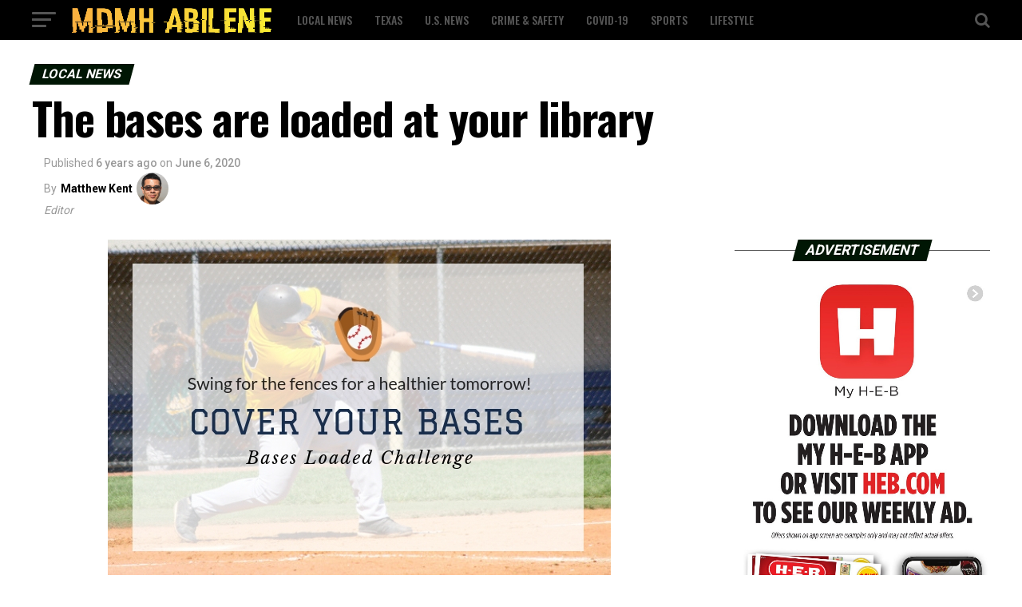

--- FILE ---
content_type: text/html; charset=UTF-8
request_url: https://mdmh-abilene.com/the-bases-are-loaded-at-your-library/
body_size: 109675
content:
<!DOCTYPE html>
<html lang="en-US">
<head>
<meta charset="UTF-8" >
<meta name="viewport" id="viewport" content="width=device-width, initial-scale=1.0, maximum-scale=1.0, minimum-scale=1.0, user-scalable=no" />
<link rel="pingback" href="https://mdmh-abilene.com/xmlrpc.php" />
<meta property="og:type" content="article" />
					<meta property="og:image" content="https://mdmh-abilene.com/wp-content/uploads/2021/02/3.jpg" />
		<meta name="twitter:image" content="https://mdmh-abilene.com/wp-content/uploads/2021/02/3.jpg" />
	<meta property="og:url" content="https://mdmh-abilene.com/the-bases-are-loaded-at-your-library/" />
<meta property="og:title" content="The bases are loaded at your library" />
<meta property="og:description" content="ABILENE, TX &#8211; During this COVID-19 spring time, many of us have truly missed sports — especially the game Americans love: baseball. W hile Major League baseball may begin a shortened season soon, we lovers of the game can also read about the sport in print or electronic resources with an Abilene Public Library card." />
<meta name="twitter:card" content="summary">
<meta name="twitter:url" content="https://mdmh-abilene.com/the-bases-are-loaded-at-your-library/">
<meta name="twitter:title" content="The bases are loaded at your library">
<meta name="twitter:description" content="ABILENE, TX &#8211; During this COVID-19 spring time, many of us have truly missed sports — especially the game Americans love: baseball. W hile Major League baseball may begin a shortened season soon, we lovers of the game can also read about the sport in print or electronic resources with an Abilene Public Library card.">
<meta name='robots' content='index, follow, max-image-preview:large, max-snippet:-1, max-video-preview:-1' />

	<!-- This site is optimized with the Yoast SEO plugin v20.2 - https://yoast.com/wordpress/plugins/seo/ -->
	<title>The bases are loaded at your library - MDMH Abilene</title>
	<link rel="canonical" href="https://mdmh-abilene.com/the-bases-are-loaded-at-your-library/" />
	<meta property="og:locale" content="en_US" />
	<meta property="og:type" content="article" />
	<meta property="og:title" content="The bases are loaded at your library - MDMH Abilene" />
	<meta property="og:description" content="ABILENE, TX &#8211; During this COVID-19 spring time, many of us have truly missed sports — especially the game Americans love: baseball. W hile Major League baseball may begin a shortened season soon, we lovers of the game can also read about the sport in print or electronic resources with an Abilene Public Library card." />
	<meta property="og:url" content="https://mdmh-abilene.com/the-bases-are-loaded-at-your-library/" />
	<meta property="og:site_name" content="MDMH Abilene" />
	<meta property="article:published_time" content="2020-06-06T12:09:15+00:00" />
	<meta property="article:modified_time" content="2021-02-17T12:38:50+00:00" />
	<meta property="og:image" content="https://mdmh-abilene.com/wp-content/uploads/2021/02/3.jpg" />
	<meta property="og:image:width" content="630" />
	<meta property="og:image:height" content="420" />
	<meta property="og:image:type" content="image/jpeg" />
	<meta name="author" content="Matthew Kent" />
	<meta name="twitter:card" content="summary_large_image" />
	<meta name="twitter:label1" content="Written by" />
	<meta name="twitter:data1" content="Matthew Kent" />
	<script type="application/ld+json" class="yoast-schema-graph">{"@context":"https://schema.org","@graph":[{"@type":"WebPage","@id":"https://mdmh-abilene.com/the-bases-are-loaded-at-your-library/","url":"https://mdmh-abilene.com/the-bases-are-loaded-at-your-library/","name":"The bases are loaded at your library - MDMH Abilene","isPartOf":{"@id":"https://mdmh-abilene.com/#website"},"primaryImageOfPage":{"@id":"https://mdmh-abilene.com/the-bases-are-loaded-at-your-library/#primaryimage"},"image":{"@id":"https://mdmh-abilene.com/the-bases-are-loaded-at-your-library/#primaryimage"},"thumbnailUrl":"https://mdmh-abilene.com/wp-content/uploads/2021/02/3.jpg","datePublished":"2020-06-06T12:09:15+00:00","dateModified":"2021-02-17T12:38:50+00:00","author":{"@id":"https://mdmh-abilene.com/#/schema/person/6ad0dc54693a730f7b506cc73c0789e4"},"breadcrumb":{"@id":"https://mdmh-abilene.com/the-bases-are-loaded-at-your-library/#breadcrumb"},"inLanguage":"en-US","potentialAction":[{"@type":"ReadAction","target":["https://mdmh-abilene.com/the-bases-are-loaded-at-your-library/"]}]},{"@type":"ImageObject","inLanguage":"en-US","@id":"https://mdmh-abilene.com/the-bases-are-loaded-at-your-library/#primaryimage","url":"https://mdmh-abilene.com/wp-content/uploads/2021/02/3.jpg","contentUrl":"https://mdmh-abilene.com/wp-content/uploads/2021/02/3.jpg","width":630,"height":420},{"@type":"BreadcrumbList","@id":"https://mdmh-abilene.com/the-bases-are-loaded-at-your-library/#breadcrumb","itemListElement":[{"@type":"ListItem","position":1,"name":"Home","item":"https://mdmh-abilene.com/"},{"@type":"ListItem","position":2,"name":"The bases are loaded at your library"}]},{"@type":"WebSite","@id":"https://mdmh-abilene.com/#website","url":"https://mdmh-abilene.com/","name":"MDMH Abilene","description":"","potentialAction":[{"@type":"SearchAction","target":{"@type":"EntryPoint","urlTemplate":"https://mdmh-abilene.com/?s={search_term_string}"},"query-input":"required name=search_term_string"}],"inLanguage":"en-US"},{"@type":"Person","@id":"https://mdmh-abilene.com/#/schema/person/6ad0dc54693a730f7b506cc73c0789e4","name":"Matthew Kent","url":"https://mdmh-abilene.com/author/admin/"}]}</script>
	<!-- / Yoast SEO plugin. -->


<link rel='dns-prefetch' href='//ajax.googleapis.com' />
<link rel='dns-prefetch' href='//fonts.googleapis.com' />
<link rel="alternate" type="application/rss+xml" title="MDMH Abilene &raquo; Feed" href="https://mdmh-abilene.com/feed/" />
<link rel="alternate" type="application/rss+xml" title="MDMH Abilene &raquo; Comments Feed" href="https://mdmh-abilene.com/comments/feed/" />
		<!-- This site uses the Google Analytics by MonsterInsights plugin v8.12.1 - Using Analytics tracking - https://www.monsterinsights.com/ -->
							<script
				src="//www.googletagmanager.com/gtag/js?id=UA-89651495-3"  data-cfasync="false" data-wpfc-render="false" type="text/javascript" async></script>
			<script data-cfasync="false" data-wpfc-render="false" type="text/javascript">
				var mi_version = '8.12.1';
				var mi_track_user = true;
				var mi_no_track_reason = '';
				
								var disableStrs = [
															'ga-disable-UA-89651495-3',
									];

				/* Function to detect opted out users */
				function __gtagTrackerIsOptedOut() {
					for (var index = 0; index < disableStrs.length; index++) {
						if (document.cookie.indexOf(disableStrs[index] + '=true') > -1) {
							return true;
						}
					}

					return false;
				}

				/* Disable tracking if the opt-out cookie exists. */
				if (__gtagTrackerIsOptedOut()) {
					for (var index = 0; index < disableStrs.length; index++) {
						window[disableStrs[index]] = true;
					}
				}

				/* Opt-out function */
				function __gtagTrackerOptout() {
					for (var index = 0; index < disableStrs.length; index++) {
						document.cookie = disableStrs[index] + '=true; expires=Thu, 31 Dec 2099 23:59:59 UTC; path=/';
						window[disableStrs[index]] = true;
					}
				}

				if ('undefined' === typeof gaOptout) {
					function gaOptout() {
						__gtagTrackerOptout();
					}
				}
								window.dataLayer = window.dataLayer || [];

				window.MonsterInsightsDualTracker = {
					helpers: {},
					trackers: {},
				};
				if (mi_track_user) {
					function __gtagDataLayer() {
						dataLayer.push(arguments);
					}

					function __gtagTracker(type, name, parameters) {
						if (!parameters) {
							parameters = {};
						}

						if (parameters.send_to) {
							__gtagDataLayer.apply(null, arguments);
							return;
						}

						if (type === 'event') {
							
														parameters.send_to = monsterinsights_frontend.ua;
							__gtagDataLayer(type, name, parameters);
													} else {
							__gtagDataLayer.apply(null, arguments);
						}
					}

					__gtagTracker('js', new Date());
					__gtagTracker('set', {
						'developer_id.dZGIzZG': true,
											});
															__gtagTracker('config', 'UA-89651495-3', {"forceSSL":"true","link_attribution":"true"} );
										window.gtag = __gtagTracker;										(function () {
						/* https://developers.google.com/analytics/devguides/collection/analyticsjs/ */
						/* ga and __gaTracker compatibility shim. */
						var noopfn = function () {
							return null;
						};
						var newtracker = function () {
							return new Tracker();
						};
						var Tracker = function () {
							return null;
						};
						var p = Tracker.prototype;
						p.get = noopfn;
						p.set = noopfn;
						p.send = function () {
							var args = Array.prototype.slice.call(arguments);
							args.unshift('send');
							__gaTracker.apply(null, args);
						};
						var __gaTracker = function () {
							var len = arguments.length;
							if (len === 0) {
								return;
							}
							var f = arguments[len - 1];
							if (typeof f !== 'object' || f === null || typeof f.hitCallback !== 'function') {
								if ('send' === arguments[0]) {
									var hitConverted, hitObject = false, action;
									if ('event' === arguments[1]) {
										if ('undefined' !== typeof arguments[3]) {
											hitObject = {
												'eventAction': arguments[3],
												'eventCategory': arguments[2],
												'eventLabel': arguments[4],
												'value': arguments[5] ? arguments[5] : 1,
											}
										}
									}
									if ('pageview' === arguments[1]) {
										if ('undefined' !== typeof arguments[2]) {
											hitObject = {
												'eventAction': 'page_view',
												'page_path': arguments[2],
											}
										}
									}
									if (typeof arguments[2] === 'object') {
										hitObject = arguments[2];
									}
									if (typeof arguments[5] === 'object') {
										Object.assign(hitObject, arguments[5]);
									}
									if ('undefined' !== typeof arguments[1].hitType) {
										hitObject = arguments[1];
										if ('pageview' === hitObject.hitType) {
											hitObject.eventAction = 'page_view';
										}
									}
									if (hitObject) {
										action = 'timing' === arguments[1].hitType ? 'timing_complete' : hitObject.eventAction;
										hitConverted = mapArgs(hitObject);
										__gtagTracker('event', action, hitConverted);
									}
								}
								return;
							}

							function mapArgs(args) {
								var arg, hit = {};
								var gaMap = {
									'eventCategory': 'event_category',
									'eventAction': 'event_action',
									'eventLabel': 'event_label',
									'eventValue': 'event_value',
									'nonInteraction': 'non_interaction',
									'timingCategory': 'event_category',
									'timingVar': 'name',
									'timingValue': 'value',
									'timingLabel': 'event_label',
									'page': 'page_path',
									'location': 'page_location',
									'title': 'page_title',
								};
								for (arg in args) {
																		if (!(!args.hasOwnProperty(arg) || !gaMap.hasOwnProperty(arg))) {
										hit[gaMap[arg]] = args[arg];
									} else {
										hit[arg] = args[arg];
									}
								}
								return hit;
							}

							try {
								f.hitCallback();
							} catch (ex) {
							}
						};
						__gaTracker.create = newtracker;
						__gaTracker.getByName = newtracker;
						__gaTracker.getAll = function () {
							return [];
						};
						__gaTracker.remove = noopfn;
						__gaTracker.loaded = true;
						window['__gaTracker'] = __gaTracker;
					})();
									} else {
										console.log("");
					(function () {
						function __gtagTracker() {
							return null;
						}

						window['__gtagTracker'] = __gtagTracker;
						window['gtag'] = __gtagTracker;
					})();
									}
			</script>
				<!-- / Google Analytics by MonsterInsights -->
		<script type="text/javascript">
window._wpemojiSettings = {"baseUrl":"https:\/\/s.w.org\/images\/core\/emoji\/14.0.0\/72x72\/","ext":".png","svgUrl":"https:\/\/s.w.org\/images\/core\/emoji\/14.0.0\/svg\/","svgExt":".svg","source":{"concatemoji":"https:\/\/mdmh-abilene.com\/wp-includes\/js\/wp-emoji-release.min.js?ver=6.1.9"}};
/*! This file is auto-generated */
!function(e,a,t){var n,r,o,i=a.createElement("canvas"),p=i.getContext&&i.getContext("2d");function s(e,t){var a=String.fromCharCode,e=(p.clearRect(0,0,i.width,i.height),p.fillText(a.apply(this,e),0,0),i.toDataURL());return p.clearRect(0,0,i.width,i.height),p.fillText(a.apply(this,t),0,0),e===i.toDataURL()}function c(e){var t=a.createElement("script");t.src=e,t.defer=t.type="text/javascript",a.getElementsByTagName("head")[0].appendChild(t)}for(o=Array("flag","emoji"),t.supports={everything:!0,everythingExceptFlag:!0},r=0;r<o.length;r++)t.supports[o[r]]=function(e){if(p&&p.fillText)switch(p.textBaseline="top",p.font="600 32px Arial",e){case"flag":return s([127987,65039,8205,9895,65039],[127987,65039,8203,9895,65039])?!1:!s([55356,56826,55356,56819],[55356,56826,8203,55356,56819])&&!s([55356,57332,56128,56423,56128,56418,56128,56421,56128,56430,56128,56423,56128,56447],[55356,57332,8203,56128,56423,8203,56128,56418,8203,56128,56421,8203,56128,56430,8203,56128,56423,8203,56128,56447]);case"emoji":return!s([129777,127995,8205,129778,127999],[129777,127995,8203,129778,127999])}return!1}(o[r]),t.supports.everything=t.supports.everything&&t.supports[o[r]],"flag"!==o[r]&&(t.supports.everythingExceptFlag=t.supports.everythingExceptFlag&&t.supports[o[r]]);t.supports.everythingExceptFlag=t.supports.everythingExceptFlag&&!t.supports.flag,t.DOMReady=!1,t.readyCallback=function(){t.DOMReady=!0},t.supports.everything||(n=function(){t.readyCallback()},a.addEventListener?(a.addEventListener("DOMContentLoaded",n,!1),e.addEventListener("load",n,!1)):(e.attachEvent("onload",n),a.attachEvent("onreadystatechange",function(){"complete"===a.readyState&&t.readyCallback()})),(e=t.source||{}).concatemoji?c(e.concatemoji):e.wpemoji&&e.twemoji&&(c(e.twemoji),c(e.wpemoji)))}(window,document,window._wpemojiSettings);
</script>
<style type="text/css">
img.wp-smiley,
img.emoji {
	display: inline !important;
	border: none !important;
	box-shadow: none !important;
	height: 1em !important;
	width: 1em !important;
	margin: 0 0.07em !important;
	vertical-align: -0.1em !important;
	background: none !important;
	padding: 0 !important;
}
</style>
	<link rel='stylesheet' id='wp-block-library-css' href='https://mdmh-abilene.com/wp-includes/css/dist/block-library/style.min.css?ver=6.1.9' type='text/css' media='all' />
<link rel='stylesheet' id='classic-theme-styles-css' href='https://mdmh-abilene.com/wp-includes/css/classic-themes.min.css?ver=1' type='text/css' media='all' />
<style id='global-styles-inline-css' type='text/css'>
body{--wp--preset--color--black: #000000;--wp--preset--color--cyan-bluish-gray: #abb8c3;--wp--preset--color--white: #ffffff;--wp--preset--color--pale-pink: #f78da7;--wp--preset--color--vivid-red: #cf2e2e;--wp--preset--color--luminous-vivid-orange: #ff6900;--wp--preset--color--luminous-vivid-amber: #fcb900;--wp--preset--color--light-green-cyan: #7bdcb5;--wp--preset--color--vivid-green-cyan: #00d084;--wp--preset--color--pale-cyan-blue: #8ed1fc;--wp--preset--color--vivid-cyan-blue: #0693e3;--wp--preset--color--vivid-purple: #9b51e0;--wp--preset--color--: #444;--wp--preset--gradient--vivid-cyan-blue-to-vivid-purple: linear-gradient(135deg,rgba(6,147,227,1) 0%,rgb(155,81,224) 100%);--wp--preset--gradient--light-green-cyan-to-vivid-green-cyan: linear-gradient(135deg,rgb(122,220,180) 0%,rgb(0,208,130) 100%);--wp--preset--gradient--luminous-vivid-amber-to-luminous-vivid-orange: linear-gradient(135deg,rgba(252,185,0,1) 0%,rgba(255,105,0,1) 100%);--wp--preset--gradient--luminous-vivid-orange-to-vivid-red: linear-gradient(135deg,rgba(255,105,0,1) 0%,rgb(207,46,46) 100%);--wp--preset--gradient--very-light-gray-to-cyan-bluish-gray: linear-gradient(135deg,rgb(238,238,238) 0%,rgb(169,184,195) 100%);--wp--preset--gradient--cool-to-warm-spectrum: linear-gradient(135deg,rgb(74,234,220) 0%,rgb(151,120,209) 20%,rgb(207,42,186) 40%,rgb(238,44,130) 60%,rgb(251,105,98) 80%,rgb(254,248,76) 100%);--wp--preset--gradient--blush-light-purple: linear-gradient(135deg,rgb(255,206,236) 0%,rgb(152,150,240) 100%);--wp--preset--gradient--blush-bordeaux: linear-gradient(135deg,rgb(254,205,165) 0%,rgb(254,45,45) 50%,rgb(107,0,62) 100%);--wp--preset--gradient--luminous-dusk: linear-gradient(135deg,rgb(255,203,112) 0%,rgb(199,81,192) 50%,rgb(65,88,208) 100%);--wp--preset--gradient--pale-ocean: linear-gradient(135deg,rgb(255,245,203) 0%,rgb(182,227,212) 50%,rgb(51,167,181) 100%);--wp--preset--gradient--electric-grass: linear-gradient(135deg,rgb(202,248,128) 0%,rgb(113,206,126) 100%);--wp--preset--gradient--midnight: linear-gradient(135deg,rgb(2,3,129) 0%,rgb(40,116,252) 100%);--wp--preset--duotone--dark-grayscale: url('#wp-duotone-dark-grayscale');--wp--preset--duotone--grayscale: url('#wp-duotone-grayscale');--wp--preset--duotone--purple-yellow: url('#wp-duotone-purple-yellow');--wp--preset--duotone--blue-red: url('#wp-duotone-blue-red');--wp--preset--duotone--midnight: url('#wp-duotone-midnight');--wp--preset--duotone--magenta-yellow: url('#wp-duotone-magenta-yellow');--wp--preset--duotone--purple-green: url('#wp-duotone-purple-green');--wp--preset--duotone--blue-orange: url('#wp-duotone-blue-orange');--wp--preset--font-size--small: 13px;--wp--preset--font-size--medium: 20px;--wp--preset--font-size--large: 36px;--wp--preset--font-size--x-large: 42px;--wp--preset--spacing--20: 0.44rem;--wp--preset--spacing--30: 0.67rem;--wp--preset--spacing--40: 1rem;--wp--preset--spacing--50: 1.5rem;--wp--preset--spacing--60: 2.25rem;--wp--preset--spacing--70: 3.38rem;--wp--preset--spacing--80: 5.06rem;}:where(.is-layout-flex){gap: 0.5em;}body .is-layout-flow > .alignleft{float: left;margin-inline-start: 0;margin-inline-end: 2em;}body .is-layout-flow > .alignright{float: right;margin-inline-start: 2em;margin-inline-end: 0;}body .is-layout-flow > .aligncenter{margin-left: auto !important;margin-right: auto !important;}body .is-layout-constrained > .alignleft{float: left;margin-inline-start: 0;margin-inline-end: 2em;}body .is-layout-constrained > .alignright{float: right;margin-inline-start: 2em;margin-inline-end: 0;}body .is-layout-constrained > .aligncenter{margin-left: auto !important;margin-right: auto !important;}body .is-layout-constrained > :where(:not(.alignleft):not(.alignright):not(.alignfull)){max-width: var(--wp--style--global--content-size);margin-left: auto !important;margin-right: auto !important;}body .is-layout-constrained > .alignwide{max-width: var(--wp--style--global--wide-size);}body .is-layout-flex{display: flex;}body .is-layout-flex{flex-wrap: wrap;align-items: center;}body .is-layout-flex > *{margin: 0;}:where(.wp-block-columns.is-layout-flex){gap: 2em;}.has-black-color{color: var(--wp--preset--color--black) !important;}.has-cyan-bluish-gray-color{color: var(--wp--preset--color--cyan-bluish-gray) !important;}.has-white-color{color: var(--wp--preset--color--white) !important;}.has-pale-pink-color{color: var(--wp--preset--color--pale-pink) !important;}.has-vivid-red-color{color: var(--wp--preset--color--vivid-red) !important;}.has-luminous-vivid-orange-color{color: var(--wp--preset--color--luminous-vivid-orange) !important;}.has-luminous-vivid-amber-color{color: var(--wp--preset--color--luminous-vivid-amber) !important;}.has-light-green-cyan-color{color: var(--wp--preset--color--light-green-cyan) !important;}.has-vivid-green-cyan-color{color: var(--wp--preset--color--vivid-green-cyan) !important;}.has-pale-cyan-blue-color{color: var(--wp--preset--color--pale-cyan-blue) !important;}.has-vivid-cyan-blue-color{color: var(--wp--preset--color--vivid-cyan-blue) !important;}.has-vivid-purple-color{color: var(--wp--preset--color--vivid-purple) !important;}.has-black-background-color{background-color: var(--wp--preset--color--black) !important;}.has-cyan-bluish-gray-background-color{background-color: var(--wp--preset--color--cyan-bluish-gray) !important;}.has-white-background-color{background-color: var(--wp--preset--color--white) !important;}.has-pale-pink-background-color{background-color: var(--wp--preset--color--pale-pink) !important;}.has-vivid-red-background-color{background-color: var(--wp--preset--color--vivid-red) !important;}.has-luminous-vivid-orange-background-color{background-color: var(--wp--preset--color--luminous-vivid-orange) !important;}.has-luminous-vivid-amber-background-color{background-color: var(--wp--preset--color--luminous-vivid-amber) !important;}.has-light-green-cyan-background-color{background-color: var(--wp--preset--color--light-green-cyan) !important;}.has-vivid-green-cyan-background-color{background-color: var(--wp--preset--color--vivid-green-cyan) !important;}.has-pale-cyan-blue-background-color{background-color: var(--wp--preset--color--pale-cyan-blue) !important;}.has-vivid-cyan-blue-background-color{background-color: var(--wp--preset--color--vivid-cyan-blue) !important;}.has-vivid-purple-background-color{background-color: var(--wp--preset--color--vivid-purple) !important;}.has-black-border-color{border-color: var(--wp--preset--color--black) !important;}.has-cyan-bluish-gray-border-color{border-color: var(--wp--preset--color--cyan-bluish-gray) !important;}.has-white-border-color{border-color: var(--wp--preset--color--white) !important;}.has-pale-pink-border-color{border-color: var(--wp--preset--color--pale-pink) !important;}.has-vivid-red-border-color{border-color: var(--wp--preset--color--vivid-red) !important;}.has-luminous-vivid-orange-border-color{border-color: var(--wp--preset--color--luminous-vivid-orange) !important;}.has-luminous-vivid-amber-border-color{border-color: var(--wp--preset--color--luminous-vivid-amber) !important;}.has-light-green-cyan-border-color{border-color: var(--wp--preset--color--light-green-cyan) !important;}.has-vivid-green-cyan-border-color{border-color: var(--wp--preset--color--vivid-green-cyan) !important;}.has-pale-cyan-blue-border-color{border-color: var(--wp--preset--color--pale-cyan-blue) !important;}.has-vivid-cyan-blue-border-color{border-color: var(--wp--preset--color--vivid-cyan-blue) !important;}.has-vivid-purple-border-color{border-color: var(--wp--preset--color--vivid-purple) !important;}.has-vivid-cyan-blue-to-vivid-purple-gradient-background{background: var(--wp--preset--gradient--vivid-cyan-blue-to-vivid-purple) !important;}.has-light-green-cyan-to-vivid-green-cyan-gradient-background{background: var(--wp--preset--gradient--light-green-cyan-to-vivid-green-cyan) !important;}.has-luminous-vivid-amber-to-luminous-vivid-orange-gradient-background{background: var(--wp--preset--gradient--luminous-vivid-amber-to-luminous-vivid-orange) !important;}.has-luminous-vivid-orange-to-vivid-red-gradient-background{background: var(--wp--preset--gradient--luminous-vivid-orange-to-vivid-red) !important;}.has-very-light-gray-to-cyan-bluish-gray-gradient-background{background: var(--wp--preset--gradient--very-light-gray-to-cyan-bluish-gray) !important;}.has-cool-to-warm-spectrum-gradient-background{background: var(--wp--preset--gradient--cool-to-warm-spectrum) !important;}.has-blush-light-purple-gradient-background{background: var(--wp--preset--gradient--blush-light-purple) !important;}.has-blush-bordeaux-gradient-background{background: var(--wp--preset--gradient--blush-bordeaux) !important;}.has-luminous-dusk-gradient-background{background: var(--wp--preset--gradient--luminous-dusk) !important;}.has-pale-ocean-gradient-background{background: var(--wp--preset--gradient--pale-ocean) !important;}.has-electric-grass-gradient-background{background: var(--wp--preset--gradient--electric-grass) !important;}.has-midnight-gradient-background{background: var(--wp--preset--gradient--midnight) !important;}.has-small-font-size{font-size: var(--wp--preset--font-size--small) !important;}.has-medium-font-size{font-size: var(--wp--preset--font-size--medium) !important;}.has-large-font-size{font-size: var(--wp--preset--font-size--large) !important;}.has-x-large-font-size{font-size: var(--wp--preset--font-size--x-large) !important;}
.wp-block-navigation a:where(:not(.wp-element-button)){color: inherit;}
:where(.wp-block-columns.is-layout-flex){gap: 2em;}
.wp-block-pullquote{font-size: 1.5em;line-height: 1.6;}
</style>
<link rel='stylesheet' id='theiaPostSlider-css' href='https://mdmh-abilene.com/wp-content/plugins/theia-post-slider/dist/css/font-theme.css?ver=2.1.3' type='text/css' media='all' />
<style id='theiaPostSlider-inline-css' type='text/css'>


				.theiaPostSlider_nav.fontTheme ._title,
				.theiaPostSlider_nav.fontTheme ._text {
					line-height: 48px;
				}
	
				.theiaPostSlider_nav.fontTheme ._button,
				.theiaPostSlider_nav.fontTheme ._button svg {
					color: #f08100;
					fill: #f08100;
				}
	
				.theiaPostSlider_nav.fontTheme ._button ._2 span {
					font-size: 48px;
					line-height: 48px;
				}
	
				.theiaPostSlider_nav.fontTheme ._button ._2 svg {
					width: 48px;
				}
	
				.theiaPostSlider_nav.fontTheme ._button:hover,
				.theiaPostSlider_nav.fontTheme ._button:focus,
				.theiaPostSlider_nav.fontTheme ._button:hover svg,
				.theiaPostSlider_nav.fontTheme ._button:focus svg {
					color: #ffa338;
					fill: #ffa338;
				}
	
				.theiaPostSlider_nav.fontTheme ._disabled,				 
                .theiaPostSlider_nav.fontTheme ._disabled svg {
					color: #777777 !important;
					fill: #777777 !important;
				}
			
</style>
<link rel='stylesheet' id='theiaPostSlider-font-css' href='https://mdmh-abilene.com/wp-content/plugins/theia-post-slider/assets/fonts/style.css?ver=2.1.3' type='text/css' media='all' />
<link rel='stylesheet' id='ql-jquery-ui-css' href='//ajax.googleapis.com/ajax/libs/jqueryui/1.12.1/themes/smoothness/jquery-ui.css?ver=6.1.9' type='text/css' media='all' />
<link rel='stylesheet' id='reviewer-photoswipe-css' href='https://mdmh-abilene.com/wp-content/plugins/reviewer/public/assets/css/photoswipe.css?ver=3.14.2' type='text/css' media='all' />
<link rel='stylesheet' id='dashicons-css' href='https://mdmh-abilene.com/wp-includes/css/dashicons.min.css?ver=6.1.9' type='text/css' media='all' />
<link rel='stylesheet' id='reviewer-public-css' href='https://mdmh-abilene.com/wp-content/plugins/reviewer/public/assets/css/reviewer-public.css?ver=3.14.2' type='text/css' media='all' />
<link rel='stylesheet' id='mvp-custom-style-css' href='https://mdmh-abilene.com/wp-content/themes/zox-news/style.css?ver=6.1.9' type='text/css' media='all' />
<style id='mvp-custom-style-inline-css' type='text/css'>


#mvp-wallpaper {
	background: url() no-repeat 50% 0;
	}

#mvp-foot-copy a {
	color: #f9c34a;
	}

#mvp-content-main p a,
.mvp-post-add-main p a {
	box-shadow: inset 0 -4px 0 #f9c34a;
	}

#mvp-content-main p a:hover,
.mvp-post-add-main p a:hover {
	background: #f9c34a;
	}

a,
a:visited,
.post-info-name a,
.woocommerce .woocommerce-breadcrumb a {
	color: #231e00;
	}

#mvp-side-wrap a:hover {
	color: #231e00;
	}

.mvp-fly-top:hover,
.mvp-vid-box-wrap,
ul.mvp-soc-mob-list li.mvp-soc-mob-com {
	background: #f9c34a;
	}

nav.mvp-fly-nav-menu ul li.menu-item-has-children:after,
.mvp-feat1-left-wrap span.mvp-cd-cat,
.mvp-widget-feat1-top-story span.mvp-cd-cat,
.mvp-widget-feat2-left-cont span.mvp-cd-cat,
.mvp-widget-dark-feat span.mvp-cd-cat,
.mvp-widget-dark-sub span.mvp-cd-cat,
.mvp-vid-wide-text span.mvp-cd-cat,
.mvp-feat2-top-text span.mvp-cd-cat,
.mvp-feat3-main-story span.mvp-cd-cat,
.mvp-feat3-sub-text span.mvp-cd-cat,
.mvp-feat4-main-text span.mvp-cd-cat,
.woocommerce-message:before,
.woocommerce-info:before,
.woocommerce-message:before {
	color: #f9c34a;
	}

#searchform input,
.mvp-authors-name {
	border-bottom: 1px solid #f9c34a;
	}

.mvp-fly-top:hover {
	border-top: 1px solid #f9c34a;
	border-left: 1px solid #f9c34a;
	border-bottom: 1px solid #f9c34a;
	}

.woocommerce .widget_price_filter .ui-slider .ui-slider-handle,
.woocommerce #respond input#submit.alt,
.woocommerce a.button.alt,
.woocommerce button.button.alt,
.woocommerce input.button.alt,
.woocommerce #respond input#submit.alt:hover,
.woocommerce a.button.alt:hover,
.woocommerce button.button.alt:hover,
.woocommerce input.button.alt:hover {
	background-color: #f9c34a;
	}

.woocommerce-error,
.woocommerce-info,
.woocommerce-message {
	border-top-color: #f9c34a;
	}

ul.mvp-feat1-list-buts li.active span.mvp-feat1-list-but,
span.mvp-widget-home-title,
span.mvp-post-cat,
span.mvp-feat1-pop-head {
	background: #001604;
	}

.woocommerce span.onsale {
	background-color: #001604;
	}

.mvp-widget-feat2-side-more-but,
.woocommerce .star-rating span:before,
span.mvp-prev-next-label,
.mvp-cat-date-wrap .sticky {
	color: #001604 !important;
	}

#mvp-main-nav-top,
#mvp-fly-wrap,
.mvp-soc-mob-right,
#mvp-main-nav-small-cont {
	background: #000000;
	}

#mvp-main-nav-small .mvp-fly-but-wrap span,
#mvp-main-nav-small .mvp-search-but-wrap span,
.mvp-nav-top-left .mvp-fly-but-wrap span,
#mvp-fly-wrap .mvp-fly-but-wrap span {
	background: #555555;
	}

.mvp-nav-top-right .mvp-nav-search-but,
span.mvp-fly-soc-head,
.mvp-soc-mob-right i,
#mvp-main-nav-small span.mvp-nav-search-but,
#mvp-main-nav-small .mvp-nav-menu ul li a  {
	color: #555555;
	}

#mvp-main-nav-small .mvp-nav-menu ul li.menu-item-has-children a:after {
	border-color: #555555 transparent transparent transparent;
	}

#mvp-nav-top-wrap span.mvp-nav-search-but:hover,
#mvp-main-nav-small span.mvp-nav-search-but:hover {
	color: #f9c34a;
	}

#mvp-nav-top-wrap .mvp-fly-but-wrap:hover span,
#mvp-main-nav-small .mvp-fly-but-wrap:hover span,
span.mvp-woo-cart-num:hover {
	background: #f9c34a;
	}

#mvp-main-nav-bot-cont {
	background: #ffffff;
	}

#mvp-nav-bot-wrap .mvp-fly-but-wrap span,
#mvp-nav-bot-wrap .mvp-search-but-wrap span {
	background: #000000;
	}

#mvp-nav-bot-wrap span.mvp-nav-search-but,
#mvp-nav-bot-wrap .mvp-nav-menu ul li a {
	color: #000000;
	}

#mvp-nav-bot-wrap .mvp-nav-menu ul li.menu-item-has-children a:after {
	border-color: #000000 transparent transparent transparent;
	}

.mvp-nav-menu ul li:hover a {
	border-bottom: 5px solid #f9c34a;
	}

#mvp-nav-bot-wrap .mvp-fly-but-wrap:hover span {
	background: #f9c34a;
	}

#mvp-nav-bot-wrap span.mvp-nav-search-but:hover {
	color: #f9c34a;
	}

body,
.mvp-feat1-feat-text p,
.mvp-feat2-top-text p,
.mvp-feat3-main-text p,
.mvp-feat3-sub-text p,
#searchform input,
.mvp-author-info-text,
span.mvp-post-excerpt,
.mvp-nav-menu ul li ul.sub-menu li a,
nav.mvp-fly-nav-menu ul li a,
.mvp-ad-label,
span.mvp-feat-caption,
.mvp-post-tags a,
.mvp-post-tags a:visited,
span.mvp-author-box-name a,
#mvp-author-box-text p,
.mvp-post-gallery-text p,
ul.mvp-soc-mob-list li span,
#comments,
h3#reply-title,
h2.comments,
#mvp-foot-copy p,
span.mvp-fly-soc-head,
.mvp-post-tags-header,
span.mvp-prev-next-label,
span.mvp-post-add-link-but,
#mvp-comments-button a,
#mvp-comments-button span.mvp-comment-but-text,
.woocommerce ul.product_list_widget span.product-title,
.woocommerce ul.product_list_widget li a,
.woocommerce #reviews #comments ol.commentlist li .comment-text p.meta,
.woocommerce div.product p.price,
.woocommerce div.product p.price ins,
.woocommerce div.product p.price del,
.woocommerce ul.products li.product .price del,
.woocommerce ul.products li.product .price ins,
.woocommerce ul.products li.product .price,
.woocommerce #respond input#submit,
.woocommerce a.button,
.woocommerce button.button,
.woocommerce input.button,
.woocommerce .widget_price_filter .price_slider_amount .button,
.woocommerce span.onsale,
.woocommerce-review-link,
#woo-content p.woocommerce-result-count,
.woocommerce div.product .woocommerce-tabs ul.tabs li a,
a.mvp-inf-more-but,
span.mvp-cont-read-but,
span.mvp-cd-cat,
span.mvp-cd-date,
.mvp-feat4-main-text p,
span.mvp-woo-cart-num,
span.mvp-widget-home-title2,
.wp-caption,
#mvp-content-main p.wp-caption-text,
.gallery-caption,
.mvp-post-add-main p.wp-caption-text,
#bbpress-forums,
#bbpress-forums p,
.protected-post-form input,
#mvp-feat6-text p {
	font-family: 'Roboto', sans-serif;
	}

.mvp-blog-story-text p,
span.mvp-author-page-desc,
#mvp-404 p,
.mvp-widget-feat1-bot-text p,
.mvp-widget-feat2-left-text p,
.mvp-flex-story-text p,
.mvp-search-text p,
#mvp-content-main p,
.mvp-post-add-main p,
#mvp-content-main ul li,
#mvp-content-main ol li,
.rwp-summary,
.rwp-u-review__comment,
.mvp-feat5-mid-main-text p,
.mvp-feat5-small-main-text p,
#mvp-content-main .wp-block-button__link,
.wp-block-audio figcaption,
.wp-block-video figcaption,
.wp-block-embed figcaption,
.wp-block-verse pre,
pre.wp-block-verse {
	font-family: 'PT Serif', sans-serif;
	}

.mvp-nav-menu ul li a,
#mvp-foot-menu ul li a {
	font-family: 'Oswald', sans-serif;
	}


.mvp-feat1-sub-text h2,
.mvp-feat1-pop-text h2,
.mvp-feat1-list-text h2,
.mvp-widget-feat1-top-text h2,
.mvp-widget-feat1-bot-text h2,
.mvp-widget-dark-feat-text h2,
.mvp-widget-dark-sub-text h2,
.mvp-widget-feat2-left-text h2,
.mvp-widget-feat2-right-text h2,
.mvp-blog-story-text h2,
.mvp-flex-story-text h2,
.mvp-vid-wide-more-text p,
.mvp-prev-next-text p,
.mvp-related-text,
.mvp-post-more-text p,
h2.mvp-authors-latest a,
.mvp-feat2-bot-text h2,
.mvp-feat3-sub-text h2,
.mvp-feat3-main-text h2,
.mvp-feat4-main-text h2,
.mvp-feat5-text h2,
.mvp-feat5-mid-main-text h2,
.mvp-feat5-small-main-text h2,
.mvp-feat5-mid-sub-text h2,
#mvp-feat6-text h2,
.alp-related-posts-wrapper .alp-related-post .post-title {
	font-family: 'Oswald', sans-serif;
	}

.mvp-feat2-top-text h2,
.mvp-feat1-feat-text h2,
h1.mvp-post-title,
h1.mvp-post-title-wide,
.mvp-drop-nav-title h4,
#mvp-content-main blockquote p,
.mvp-post-add-main blockquote p,
#mvp-content-main p.has-large-font-size,
#mvp-404 h1,
#woo-content h1.page-title,
.woocommerce div.product .product_title,
.woocommerce ul.products li.product h3,
.alp-related-posts .current .post-title {
	font-family: 'Oswald', sans-serif;
	}

span.mvp-feat1-pop-head,
.mvp-feat1-pop-text:before,
span.mvp-feat1-list-but,
span.mvp-widget-home-title,
.mvp-widget-feat2-side-more,
span.mvp-post-cat,
span.mvp-page-head,
h1.mvp-author-top-head,
.mvp-authors-name,
#mvp-content-main h1,
#mvp-content-main h2,
#mvp-content-main h3,
#mvp-content-main h4,
#mvp-content-main h5,
#mvp-content-main h6,
.woocommerce .related h2,
.woocommerce div.product .woocommerce-tabs .panel h2,
.woocommerce div.product .product_title,
.mvp-feat5-side-list .mvp-feat1-list-img:after {
	font-family: 'Roboto', sans-serif;
	}

	

	#mvp-main-body-wrap {
		padding-top: 20px;
		}
	#mvp-feat2-wrap,
	#mvp-feat4-wrap,
	#mvp-post-feat-img-wide,
	#mvp-vid-wide-wrap {
		margin-top: -20px;
		}
	@media screen and (max-width: 479px) {
		#mvp-main-body-wrap {
			padding-top: 15px;
			}
		#mvp-feat2-wrap,
		#mvp-feat4-wrap,
		#mvp-post-feat-img-wide,
		#mvp-vid-wide-wrap {
			margin-top: -15px;
			}
		}
		

	.mvp-nav-links {
		display: none;
		}
		

	.alp-advert {
		display: none;
	}
	.alp-related-posts-wrapper .alp-related-posts .current {
		margin: 0 0 10px;
	}
		

 	.mvp-feat5-side-list .mvp-feat1-list-img:after,
#mvp-fly-soc-wrap {
display: none;
}
		
</style>
<link rel='stylesheet' id='mvp-reset-css' href='https://mdmh-abilene.com/wp-content/themes/zox-news/css/reset.css?ver=6.1.9' type='text/css' media='all' />
<link rel='stylesheet' id='fontawesome-css' href='https://mdmh-abilene.com/wp-content/themes/zox-news/font-awesome/css/font-awesome.css?ver=6.1.9' type='text/css' media='all' />
<link rel='stylesheet' id='mvp-fonts-css' href='//fonts.googleapis.com/css?family=Roboto%3A300%2C400%2C700%2C900%7COswald%3A400%2C700%7CAdvent+Pro%3A700%7COpen+Sans%3A700%7CAnton%3A400Oswald%3A100%2C200%2C300%2C400%2C500%2C600%2C700%2C800%2C900%7COswald%3A100%2C200%2C300%2C400%2C500%2C600%2C700%2C800%2C900%7CRoboto%3A100%2C200%2C300%2C400%2C500%2C600%2C700%2C800%2C900%7CRoboto%3A100%2C200%2C300%2C400%2C500%2C600%2C700%2C800%2C900%7CPT+Serif%3A100%2C200%2C300%2C400%2C500%2C600%2C700%2C800%2C900%7COswald%3A100%2C200%2C300%2C400%2C500%2C600%2C700%2C800%2C900%26subset%3Dlatin%2Clatin-ext%2Ccyrillic%2Ccyrillic-ext%2Cgreek-ext%2Cgreek%2Cvietnamese' type='text/css' media='all' />
<link rel='stylesheet' id='mvp-media-queries-css' href='https://mdmh-abilene.com/wp-content/themes/zox-news/css/media-queries.css?ver=6.1.9' type='text/css' media='all' />
<script type='text/javascript' src='https://mdmh-abilene.com/wp-content/plugins/google-analytics-for-wordpress/assets/js/frontend-gtag.min.js?ver=8.12.1' id='monsterinsights-frontend-script-js'></script>
<script data-cfasync="false" data-wpfc-render="false" type="text/javascript" id='monsterinsights-frontend-script-js-extra'>/* <![CDATA[ */
var monsterinsights_frontend = {"js_events_tracking":"true","download_extensions":"doc,pdf,ppt,zip,xls,docx,pptx,xlsx","inbound_paths":"[{\"path\":\"\\\/go\\\/\",\"label\":\"affiliate\"},{\"path\":\"\\\/recommend\\\/\",\"label\":\"affiliate\"}]","home_url":"https:\/\/mdmh-abilene.com","hash_tracking":"false","ua":"UA-89651495-3","v4_id":""};/* ]]> */
</script>
<script type='text/javascript' src='https://mdmh-abilene.com/wp-includes/js/jquery/jquery.min.js?ver=3.6.1' id='jquery-core-js'></script>
<script type='text/javascript' src='https://mdmh-abilene.com/wp-includes/js/jquery/jquery-migrate.min.js?ver=3.3.2' id='jquery-migrate-js'></script>
<script type='text/javascript' src='https://mdmh-abilene.com/wp-content/plugins/theia-post-slider/dist/js/jquery.history.js?ver=1.7.1' id='history.js-js'></script>
<script type='text/javascript' src='https://mdmh-abilene.com/wp-content/plugins/theia-post-slider/dist/js/async.min.js?ver=14.09.2014' id='async.js-js'></script>
<script type='text/javascript' src='https://mdmh-abilene.com/wp-content/plugins/theia-post-slider/dist/js/tps.js?ver=2.1.3' id='theiaPostSlider/theiaPostSlider.js-js'></script>
<script type='text/javascript' src='https://mdmh-abilene.com/wp-content/plugins/theia-post-slider/dist/js/main.js?ver=2.1.3' id='theiaPostSlider/main.js-js'></script>
<script type='text/javascript' src='https://mdmh-abilene.com/wp-content/plugins/theia-post-slider/dist/js/tps-transition-slide.js?ver=2.1.3' id='theiaPostSlider/transition.js-js'></script>
<link rel="https://api.w.org/" href="https://mdmh-abilene.com/wp-json/" /><link rel="alternate" type="application/json" href="https://mdmh-abilene.com/wp-json/wp/v2/posts/4948" /><link rel="EditURI" type="application/rsd+xml" title="RSD" href="https://mdmh-abilene.com/xmlrpc.php?rsd" />
<link rel="wlwmanifest" type="application/wlwmanifest+xml" href="https://mdmh-abilene.com/wp-includes/wlwmanifest.xml" />
<meta name="generator" content="WordPress 6.1.9" />
<link rel='shortlink' href='https://mdmh-abilene.com/?p=4948' />
<link rel="alternate" type="application/json+oembed" href="https://mdmh-abilene.com/wp-json/oembed/1.0/embed?url=https%3A%2F%2Fmdmh-abilene.com%2Fthe-bases-are-loaded-at-your-library%2F" />
<link rel="alternate" type="text/xml+oembed" href="https://mdmh-abilene.com/wp-json/oembed/1.0/embed?url=https%3A%2F%2Fmdmh-abilene.com%2Fthe-bases-are-loaded-at-your-library%2F&#038;format=xml" />
<link rel="icon" href="https://mdmh-abilene.com/wp-content/uploads/2021/08/cropped-80a01980298433628bc2c64fe638d3948b7264b9-32x32.jpeg" sizes="32x32" />
<link rel="icon" href="https://mdmh-abilene.com/wp-content/uploads/2021/08/cropped-80a01980298433628bc2c64fe638d3948b7264b9-192x192.jpeg" sizes="192x192" />
<link rel="apple-touch-icon" href="https://mdmh-abilene.com/wp-content/uploads/2021/08/cropped-80a01980298433628bc2c64fe638d3948b7264b9-180x180.jpeg" />
<meta name="msapplication-TileImage" content="https://mdmh-abilene.com/wp-content/uploads/2021/08/cropped-80a01980298433628bc2c64fe638d3948b7264b9-270x270.jpeg" />
		<style type="text/css" id="wp-custom-css">
			.mvp-nav-small-logo {
    line-height: 0;
    margin: 10px 20px 10px 0;
    height: 30px;
    max-width: 250px;
}		</style>
		</head>
<body class="post-template-default single single-post postid-4948 single-format-standard wp-embed-responsive theiaPostSlider_body">
	<div id="mvp-fly-wrap">
	<div id="mvp-fly-menu-top" class="left relative">
		<div class="mvp-fly-top-out left relative">
			<div class="mvp-fly-top-in">
				<div id="mvp-fly-logo" class="left relative">
											<a href="https://mdmh-abilene.com/"><img src="https://mdmh-abilene.com/wp-content/uploads/2021/04/abilene.png" alt="MDMH Abilene" data-rjs="2" /></a>
									</div><!--mvp-fly-logo-->
			</div><!--mvp-fly-top-in-->
			<div class="mvp-fly-but-wrap mvp-fly-but-menu mvp-fly-but-click">
				<span></span>
				<span></span>
				<span></span>
				<span></span>
			</div><!--mvp-fly-but-wrap-->
		</div><!--mvp-fly-top-out-->
	</div><!--mvp-fly-menu-top-->
	<div id="mvp-fly-menu-wrap">
		<nav class="mvp-fly-nav-menu left relative">
			<div class="menu-m-container"><ul id="menu-m" class="menu"><li id="menu-item-5732" class="menu-item menu-item-type-taxonomy menu-item-object-category current-post-ancestor current-menu-parent current-post-parent menu-item-5732"><a href="https://mdmh-abilene.com/category/local-news/">Local News</a></li>
<li id="menu-item-5734" class="menu-item menu-item-type-taxonomy menu-item-object-category menu-item-5734"><a href="https://mdmh-abilene.com/category/texas/">Texas</a></li>
<li id="menu-item-5735" class="menu-item menu-item-type-taxonomy menu-item-object-category menu-item-5735"><a href="https://mdmh-abilene.com/category/u-s-news/">U.S. News</a></li>
<li id="menu-item-5730" class="menu-item menu-item-type-taxonomy menu-item-object-category menu-item-5730"><a href="https://mdmh-abilene.com/category/crime-safety/">Crime &amp; Safety</a></li>
<li id="menu-item-5729" class="menu-item menu-item-type-taxonomy menu-item-object-category menu-item-5729"><a href="https://mdmh-abilene.com/category/covid-19/">COVID-19</a></li>
<li id="menu-item-5733" class="menu-item menu-item-type-taxonomy menu-item-object-category menu-item-5733"><a href="https://mdmh-abilene.com/category/sports/">Sports</a></li>
<li id="menu-item-5731" class="menu-item menu-item-type-taxonomy menu-item-object-category menu-item-5731"><a href="https://mdmh-abilene.com/category/lifestyle/">Lifestyle</a></li>
</ul></div>		</nav>
	</div><!--mvp-fly-menu-wrap-->
	<div id="mvp-fly-soc-wrap">
		<span class="mvp-fly-soc-head">Connect with us</span>
		<ul class="mvp-fly-soc-list left relative">
							<li><a href="https://www.facebook.com/mdmhlocalnews" target="_blank" class="fa fa-facebook fa-2"></a></li>
										<li><a href="https://twitter.com/MdmhNews" target="_blank" class="fa fa-twitter fa-2"></a></li>
																<li><a href="https://news.google.com/publications/CAAqBwgKMK7HqAswpdLAAw?ceid=US:en&#038;oc=3" target="_blank" class="fa fa-google-plus fa-2"></a></li>
										<li><a href="https://www.operanewsapp.com/us/en/share/detail?news_id=5f219b87f9fa45e272778ade8cb847a2&#038;news_entry_id=4fc2aee211212en_us&#038;open_type=transcoded&#038;from=iosnews&#038;request_id=share_request" target="_blank" class="fa fa-youtube-play fa-2"></a></li>
										<li><a href="https://flipboard.com/@MDMHAbilene" target="_blank" class="fa fa-linkedin fa-2"></a></li>
								</ul>
	</div><!--mvp-fly-soc-wrap-->
</div><!--mvp-fly-wrap-->	<div id="mvp-site" class="left relative">
		<div id="mvp-search-wrap">
			<div id="mvp-search-box">
				<form method="get" id="searchform" action="https://mdmh-abilene.com/">
	<input type="text" name="s" id="s" value="Search" onfocus='if (this.value == "Search") { this.value = ""; }' onblur='if (this.value == "") { this.value = "Search"; }' />
	<input type="hidden" id="searchsubmit" value="Search" />
</form>			</div><!--mvp-search-box-->
			<div class="mvp-search-but-wrap mvp-search-click">
				<span></span>
				<span></span>
			</div><!--mvp-search-but-wrap-->
		</div><!--mvp-search-wrap-->
				<div id="mvp-site-wall" class="left relative">
						<div id="mvp-site-main" class="left relative">
			<header id="mvp-main-head-wrap" class="left relative">
									<nav id="mvp-main-nav-wrap" class="left relative">
						<div id="mvp-main-nav-small" class="left relative">
							<div id="mvp-main-nav-small-cont" class="left">
								<div class="mvp-main-box">
									<div id="mvp-nav-small-wrap">
										<div class="mvp-nav-small-right-out left">
											<div class="mvp-nav-small-right-in">
												<div class="mvp-nav-small-cont left">
													<div class="mvp-nav-small-left-out right">
														<div id="mvp-nav-small-left" class="left relative">
															<div class="mvp-fly-but-wrap mvp-fly-but-click left relative">
																<span></span>
																<span></span>
																<span></span>
																<span></span>
															</div><!--mvp-fly-but-wrap-->
														</div><!--mvp-nav-small-left-->
														<div class="mvp-nav-small-left-in">
															<div class="mvp-nav-small-mid left">
																<div class="mvp-nav-small-logo left relative">
																																			<a href="https://mdmh-abilene.com/"><img src="https://mdmh-abilene.com/wp-content/uploads/2021/04/abilene.png" alt="MDMH Abilene" data-rjs="2" /></a>
																																																				<h2 class="mvp-logo-title">MDMH Abilene</h2>
																																	</div><!--mvp-nav-small-logo-->
																<div class="mvp-nav-small-mid-right left">
																																			<div class="mvp-drop-nav-title left">
																			<h4>The bases are loaded at your library</h4>
																		</div><!--mvp-drop-nav-title-->
																																		<div class="mvp-nav-menu left">
																		<div class="menu-m-container"><ul id="menu-m-1" class="menu"><li class="menu-item menu-item-type-taxonomy menu-item-object-category current-post-ancestor current-menu-parent current-post-parent menu-item-5732 mvp-mega-dropdown"><a href="https://mdmh-abilene.com/category/local-news/">Local News</a><div class="mvp-mega-dropdown"><div class="mvp-main-box"><ul class="mvp-mega-list"><li><a href="https://mdmh-abilene.com/abilene-police-department-has-partnered-with-the-texas-department-of-transportation-to-conduct-grant-funded-selective-traffic-enforcement-programs/"><div class="mvp-mega-img"><img width="400" height="240" src="https://mdmh-abilene.com/wp-content/uploads/2021/08/uhv53iu54-400x240.jpeg" class="attachment-mvp-mid-thumb size-mvp-mid-thumb wp-post-image" alt="" decoding="async" loading="lazy" srcset="https://mdmh-abilene.com/wp-content/uploads/2021/08/uhv53iu54-400x240.jpeg 400w, https://mdmh-abilene.com/wp-content/uploads/2021/08/uhv53iu54-300x181.jpeg 300w, https://mdmh-abilene.com/wp-content/uploads/2021/08/uhv53iu54-1000x600.jpeg 1000w, https://mdmh-abilene.com/wp-content/uploads/2021/08/uhv53iu54-590x354.jpeg 590w" sizes="(max-width: 400px) 100vw, 400px" /></div><p>Abilene Police Department has partnered with the Texas Department of Transportation to conduct grant-funded selective traffic enforcement programs</p></a></li><li><a href="https://mdmh-abilene.com/authorities-seeking-publics-help-in-locating-missing-person/"><div class="mvp-mega-img"><img width="400" height="240" src="https://mdmh-abilene.com/wp-content/uploads/2022/08/v93529v32v32-400x240.png" class="attachment-mvp-mid-thumb size-mvp-mid-thumb wp-post-image" alt="" decoding="async" loading="lazy" srcset="https://mdmh-abilene.com/wp-content/uploads/2022/08/v93529v32v32-400x240.png 400w, https://mdmh-abilene.com/wp-content/uploads/2022/08/v93529v32v32-300x181.png 300w, https://mdmh-abilene.com/wp-content/uploads/2022/08/v93529v32v32-768x463.png 768w, https://mdmh-abilene.com/wp-content/uploads/2022/08/v93529v32v32-590x354.png 590w, https://mdmh-abilene.com/wp-content/uploads/2022/08/v93529v32v32.png 909w" sizes="(max-width: 400px) 100vw, 400px" /></div><p>Authorities seeking public&#8217;s help in locating missing person</p></a></li><li><a href="https://mdmh-abilene.com/animal-shelters-across-the-country-are-once-again-teaming-up-with-nbc-and-telemundo-stations-to-find-loving-homes-for-pets-in-need-with-the-clear-the-shelters-pet-adoption-and-donation-campaign/"><div class="mvp-mega-img"><img width="400" height="240" src="https://mdmh-abilene.com/wp-content/uploads/2022/08/352532532523-400x240.png" class="attachment-mvp-mid-thumb size-mvp-mid-thumb wp-post-image" alt="" decoding="async" loading="lazy" srcset="https://mdmh-abilene.com/wp-content/uploads/2022/08/352532532523-400x240.png 400w, https://mdmh-abilene.com/wp-content/uploads/2022/08/352532532523-590x354.png 590w" sizes="(max-width: 400px) 100vw, 400px" /></div><p>Animal shelters across the country are once again teaming up with NBC and Telemundo stations to find loving homes for pets in need with the Clear The Shelters pet adoption and donation campaign</p></a></li><li><a href="https://mdmh-abilene.com/the-texas-department-of-public-safety-and-the-texas-national-guard-are-continuing-to-work-together-to-secure-the-border-stop-the-smuggling-of-drugs-weapons-and-people-into-texas/"><div class="mvp-mega-img"><img width="400" height="240" src="https://mdmh-abilene.com/wp-content/uploads/2022/08/59329532-400x240.jpg" class="attachment-mvp-mid-thumb size-mvp-mid-thumb wp-post-image" alt="" decoding="async" loading="lazy" srcset="https://mdmh-abilene.com/wp-content/uploads/2022/08/59329532-400x240.jpg 400w, https://mdmh-abilene.com/wp-content/uploads/2022/08/59329532-590x354.jpg 590w" sizes="(max-width: 400px) 100vw, 400px" /></div><p>The Texas Department of Public Safety and the Texas National Guard are continuing to work together to secure the border, stop the smuggling of drugs, weapons, and people into Texas</p></a></li><li><a href="https://mdmh-abilene.com/33-year-old-motorcyclist-dies-following-crash-at-the-intersection-of-five-points-business-park-rd-and-the-400-block-of-arnold-blvd/"><div class="mvp-mega-img"><img width="400" height="240" src="https://mdmh-abilene.com/wp-content/uploads/2021/08/uhv53iu54-400x240.jpeg" class="attachment-mvp-mid-thumb size-mvp-mid-thumb wp-post-image" alt="" decoding="async" loading="lazy" srcset="https://mdmh-abilene.com/wp-content/uploads/2021/08/uhv53iu54-400x240.jpeg 400w, https://mdmh-abilene.com/wp-content/uploads/2021/08/uhv53iu54-300x181.jpeg 300w, https://mdmh-abilene.com/wp-content/uploads/2021/08/uhv53iu54-1000x600.jpeg 1000w, https://mdmh-abilene.com/wp-content/uploads/2021/08/uhv53iu54-590x354.jpeg 590w" sizes="(max-width: 400px) 100vw, 400px" /></div><p>33-year-old motorcyclist dies following crash at the intersection of Five Points Business Park Rd and the 400 block of Arnold Blvd</p></a></li></ul></div></div></li>
<li class="menu-item menu-item-type-taxonomy menu-item-object-category menu-item-5734 mvp-mega-dropdown"><a href="https://mdmh-abilene.com/category/texas/">Texas</a><div class="mvp-mega-dropdown"><div class="mvp-main-box"><ul class="mvp-mega-list"><li><a href="https://mdmh-abilene.com/gov-abbott-delivered-remarks-on-state-response-efforts-to-combat-drug-overdoses-and-protect-the-lives-of-texans-at-the-2022-annual-montgomery-county-overdose-awareness-day-event/"><div class="mvp-mega-img"><img width="400" height="240" src="https://mdmh-abilene.com/wp-content/uploads/2022/08/9v5329v532-400x240.jpg" class="attachment-mvp-mid-thumb size-mvp-mid-thumb wp-post-image" alt="" decoding="async" loading="lazy" srcset="https://mdmh-abilene.com/wp-content/uploads/2022/08/9v5329v532-400x240.jpg 400w, https://mdmh-abilene.com/wp-content/uploads/2022/08/9v5329v532-590x354.jpg 590w" sizes="(max-width: 400px) 100vw, 400px" /></div><p>Gov. Abbott delivered remarks on state response efforts to combat drug overdoses and protect the lives of Texans at the 2022 Annual Montgomery County Overdose Awareness Day Event</p></a></li><li><a href="https://mdmh-abilene.com/dps-and-the-texas-national-guard-are-continuing-to-work-together-to-secure-the-border-stop-the-smuggling-of-drugs-weapons-and-people-into-texas/"><div class="mvp-mega-img"><img width="400" height="240" src="https://mdmh-abilene.com/wp-content/uploads/2022/08/85218v512-400x240.jpg" class="attachment-mvp-mid-thumb size-mvp-mid-thumb wp-post-image" alt="" decoding="async" loading="lazy" srcset="https://mdmh-abilene.com/wp-content/uploads/2022/08/85218v512-400x240.jpg 400w, https://mdmh-abilene.com/wp-content/uploads/2022/08/85218v512-590x354.jpg 590w" sizes="(max-width: 400px) 100vw, 400px" /></div><p>DPS and the Texas National Guard are continuing to work together to secure the border, stop the smuggling of drugs, weapons and people into Texas</p></a></li><li><a href="https://mdmh-abilene.com/governor-greg-abbott-led-a-statewide-weather-call-with-more-than-350-local-emergency-response-officials-including-mayors-county-judges-first-responders-and-private-sector-partners-from-all-region/"><div class="mvp-mega-img"><img width="400" height="240" src="https://mdmh-abilene.com/wp-content/uploads/2022/08/539295329532-400x240.jpg" class="attachment-mvp-mid-thumb size-mvp-mid-thumb wp-post-image" alt="" decoding="async" loading="lazy" srcset="https://mdmh-abilene.com/wp-content/uploads/2022/08/539295329532-400x240.jpg 400w, https://mdmh-abilene.com/wp-content/uploads/2022/08/539295329532-590x354.jpg 590w" sizes="(max-width: 400px) 100vw, 400px" /></div><p>Governor Greg Abbott led a statewide weather call with more than 350 local emergency response officials, including mayors, county judges, first responders, and private sector partners, from all regions across Texas</p></a></li><li><a href="https://mdmh-abilene.com/governor-abbott-issued-a-statement-celebrating-the-release-of-july-employment-numbers-by-the-texas-workforce-commission-showing-a-continuing-jobs-surge-in-the-lone-star-state/"><div class="mvp-mega-img"><img width="400" height="240" src="https://mdmh-abilene.com/wp-content/uploads/2021/08/uh3u5h2iu5h32-400x240.jpg" class="attachment-mvp-mid-thumb size-mvp-mid-thumb wp-post-image" alt="" decoding="async" loading="lazy" srcset="https://mdmh-abilene.com/wp-content/uploads/2021/08/uh3u5h2iu5h32-400x240.jpg 400w, https://mdmh-abilene.com/wp-content/uploads/2021/08/uh3u5h2iu5h32-590x354.jpg 590w" sizes="(max-width: 400px) 100vw, 400px" /></div><p>Governor Abbott issued a statement celebrating the release of July employment numbers by the Texas Workforce Commission showing a continuing jobs surge in the Lone Star State</p></a></li><li><a href="https://mdmh-abilene.com/gov-abbott-has-appointed-omar-veliz-to-the-small-business-assistance-advisory-task-force-for-a-term-set-to-expire-june-14-2023/"><div class="mvp-mega-img"><img width="400" height="240" src="https://mdmh-abilene.com/wp-content/uploads/2022/07/u532u532-400x240.jpg" class="attachment-mvp-mid-thumb size-mvp-mid-thumb wp-post-image" alt="" decoding="async" loading="lazy" srcset="https://mdmh-abilene.com/wp-content/uploads/2022/07/u532u532-400x240.jpg 400w, https://mdmh-abilene.com/wp-content/uploads/2022/07/u532u532-590x354.jpg 590w" sizes="(max-width: 400px) 100vw, 400px" /></div><p>Gov. Abbott has appointed Omar Veliz to the Small Business Assistance Advisory Task Force for a term set to expire June 14, 2023</p></a></li></ul></div></div></li>
<li class="menu-item menu-item-type-taxonomy menu-item-object-category menu-item-5735 mvp-mega-dropdown"><a href="https://mdmh-abilene.com/category/u-s-news/">U.S. News</a><div class="mvp-mega-dropdown"><div class="mvp-main-box"><ul class="mvp-mega-list"><li><a href="https://mdmh-abilene.com/federal-jury-reaches-a-verdict-in-josh-duggar-child-pornography-trial/"><div class="mvp-mega-img"><img width="400" height="240" src="https://mdmh-abilene.com/wp-content/uploads/2021/12/hiv523iu5vh23-400x240.jpg" class="attachment-mvp-mid-thumb size-mvp-mid-thumb wp-post-image" alt="" decoding="async" loading="lazy" srcset="https://mdmh-abilene.com/wp-content/uploads/2021/12/hiv523iu5vh23-400x240.jpg 400w, https://mdmh-abilene.com/wp-content/uploads/2021/12/hiv523iu5vh23-1000x600.jpg 1000w, https://mdmh-abilene.com/wp-content/uploads/2021/12/hiv523iu5vh23-590x354.jpg 590w" sizes="(max-width: 400px) 100vw, 400px" /></div><p>Federal jury reaches a verdict in Josh Duggar child pornography trial</p></a></li><li><a href="https://mdmh-abilene.com/father-shoots-3-year-old-son-then-himself-after-making-kill-list-that-included-wifes-relatives/"><div class="mvp-mega-img"><img width="400" height="240" src="https://mdmh-abilene.com/wp-content/uploads/2021/10/iu5hv32iuv532-400x240.jpg" class="attachment-mvp-mid-thumb size-mvp-mid-thumb wp-post-image" alt="" decoding="async" loading="lazy" srcset="https://mdmh-abilene.com/wp-content/uploads/2021/10/iu5hv32iuv532-400x240.jpg 400w, https://mdmh-abilene.com/wp-content/uploads/2021/10/iu5hv32iuv532-300x180.jpg 300w, https://mdmh-abilene.com/wp-content/uploads/2021/10/iu5hv32iuv532-590x354.jpg 590w, https://mdmh-abilene.com/wp-content/uploads/2021/10/iu5hv32iuv532.jpg 685w" sizes="(max-width: 400px) 100vw, 400px" /></div><p>Father shoots 3-year-old son, then himself after making kill list that included wife&#8217;s relatives</p></a></li><li><a href="https://mdmh-abilene.com/my-heart-dropped-when-i-got-the-address-fire-kills-75-dogs-at-pet-resort/"><div class="mvp-mega-img"><img width="400" height="240" src="https://mdmh-abilene.com/wp-content/uploads/2021/09/oi5vj23523-400x240.jpg" class="attachment-mvp-mid-thumb size-mvp-mid-thumb wp-post-image" alt="" decoding="async" loading="lazy" srcset="https://mdmh-abilene.com/wp-content/uploads/2021/09/oi5vj23523-400x240.jpg 400w, https://mdmh-abilene.com/wp-content/uploads/2021/09/oi5vj23523-1000x600.jpg 1000w, https://mdmh-abilene.com/wp-content/uploads/2021/09/oi5vj23523-590x354.jpg 590w" sizes="(max-width: 400px) 100vw, 400px" /></div><p>‘My heart dropped when I got the address’ – Fire kills 75 dogs at pet resort</p></a></li><li><a href="https://mdmh-abilene.com/barron-trump-taught-lesson-of-kindness-during-first-weeks-at-new-florida-private-school/"><div class="mvp-mega-img"><img width="400" height="240" src="https://mdmh-abilene.com/wp-content/uploads/2021/09/v5ji32ojv532-400x240.jpg" class="attachment-mvp-mid-thumb size-mvp-mid-thumb wp-post-image" alt="" decoding="async" loading="lazy" srcset="https://mdmh-abilene.com/wp-content/uploads/2021/09/v5ji32ojv532-400x240.jpg 400w, https://mdmh-abilene.com/wp-content/uploads/2021/09/v5ji32ojv532-1000x600.jpg 1000w, https://mdmh-abilene.com/wp-content/uploads/2021/09/v5ji32ojv532-590x354.jpg 590w" sizes="(max-width: 400px) 100vw, 400px" /></div><p>Barron Trump taught ‘lesson of kindness’ during first weeks at new Florida private school</p></a></li><li><a href="https://mdmh-abilene.com/donald-trump-will-run-for-president-in-2024-his-niece-claims/"><div class="mvp-mega-img"><img width="400" height="240" src="https://mdmh-abilene.com/wp-content/uploads/2021/09/v412v4124v12-400x240.jpg" class="attachment-mvp-mid-thumb size-mvp-mid-thumb wp-post-image" alt="" decoding="async" loading="lazy" srcset="https://mdmh-abilene.com/wp-content/uploads/2021/09/v412v4124v12-400x240.jpg 400w, https://mdmh-abilene.com/wp-content/uploads/2021/09/v412v4124v12-1000x600.jpg 1000w, https://mdmh-abilene.com/wp-content/uploads/2021/09/v412v4124v12-590x354.jpg 590w" sizes="(max-width: 400px) 100vw, 400px" /></div><p>Donald Trump will run for President in 2024, his niece claims</p></a></li></ul></div></div></li>
<li class="menu-item menu-item-type-taxonomy menu-item-object-category menu-item-5730 mvp-mega-dropdown"><a href="https://mdmh-abilene.com/category/crime-safety/">Crime &amp; Safety</a><div class="mvp-mega-dropdown"><div class="mvp-main-box"><ul class="mvp-mega-list"><li><a href="https://mdmh-abilene.com/apd-arrested-38-year-old-man-for-breaking-into-the-abilene-taylor-county-animal-services/"><div class="mvp-mega-img"><img width="400" height="240" src="https://mdmh-abilene.com/wp-content/uploads/2022/08/v50320v523-400x240.jpg" class="attachment-mvp-mid-thumb size-mvp-mid-thumb wp-post-image" alt="" decoding="async" loading="lazy" srcset="https://mdmh-abilene.com/wp-content/uploads/2022/08/v50320v523-400x240.jpg 400w, https://mdmh-abilene.com/wp-content/uploads/2022/08/v50320v523-590x354.jpg 590w" sizes="(max-width: 400px) 100vw, 400px" /></div><p>APD arrested 38-year-old man for breaking into the Abilene/Taylor County Animal Services</p></a></li><li><a href="https://mdmh-abilene.com/dallas-police-investigating-after-2-men-killed-in-late-night-shooting/"><div class="mvp-mega-img"><img width="400" height="240" src="https://mdmh-abilene.com/wp-content/uploads/2021/12/iu5v3h2iuv5h32-400x240.jpg" class="attachment-mvp-mid-thumb size-mvp-mid-thumb wp-post-image" alt="" decoding="async" loading="lazy" srcset="https://mdmh-abilene.com/wp-content/uploads/2021/12/iu5v3h2iuv5h32-400x240.jpg 400w, https://mdmh-abilene.com/wp-content/uploads/2021/12/iu5v3h2iuv5h32-1000x600.jpg 1000w, https://mdmh-abilene.com/wp-content/uploads/2021/12/iu5v3h2iuv5h32-590x354.jpg 590w" sizes="(max-width: 400px) 100vw, 400px" /></div><p>Dallas Police investigating after 2 men killed in late-night shooting</p></a></li><li><a href="https://mdmh-abilene.com/dallas-police-investigate-keats-drive-shooting-that-left-one-dead-one-injured/"><div class="mvp-mega-img"><img width="400" height="240" src="https://mdmh-abilene.com/wp-content/uploads/2021/09/iu53v2vu5h23-400x240.jpg" class="attachment-mvp-mid-thumb size-mvp-mid-thumb wp-post-image" alt="" decoding="async" loading="lazy" srcset="https://mdmh-abilene.com/wp-content/uploads/2021/09/iu53v2vu5h23-400x240.jpg 400w, https://mdmh-abilene.com/wp-content/uploads/2021/09/iu53v2vu5h23-590x354.jpg 590w" sizes="(max-width: 400px) 100vw, 400px" /></div><p>Dallas Police investigate Keats Drive shooting that left one dead, one injured</p></a></li><li><a href="https://mdmh-abilene.com/shooting-on-east-lancaster-street-sends-one-person-to-the-hospital-with-non-life-threatening-injuries/"><div class="mvp-mega-img"><img width="400" height="240" src="https://mdmh-abilene.com/wp-content/uploads/2021/12/iu5v3h2iuv5h32-400x240.jpg" class="attachment-mvp-mid-thumb size-mvp-mid-thumb wp-post-image" alt="" decoding="async" loading="lazy" srcset="https://mdmh-abilene.com/wp-content/uploads/2021/12/iu5v3h2iuv5h32-400x240.jpg 400w, https://mdmh-abilene.com/wp-content/uploads/2021/12/iu5v3h2iuv5h32-1000x600.jpg 1000w, https://mdmh-abilene.com/wp-content/uploads/2021/12/iu5v3h2iuv5h32-590x354.jpg 590w" sizes="(max-width: 400px) 100vw, 400px" /></div><p>Shooting on East Lancaster Street sends one person to the hospital with non-life-threatening injuries</p></a></li><li><a href="https://mdmh-abilene.com/one-man-arrested-for-murder-bond-set-on-1m/"><div class="mvp-mega-img"><img width="400" height="240" src="https://mdmh-abilene.com/wp-content/uploads/2022/02/ghgfh-400x240.jpg" class="attachment-mvp-mid-thumb size-mvp-mid-thumb wp-post-image" alt="" decoding="async" loading="lazy" srcset="https://mdmh-abilene.com/wp-content/uploads/2022/02/ghgfh-400x240.jpg 400w, https://mdmh-abilene.com/wp-content/uploads/2022/02/ghgfh-590x354.jpg 590w" sizes="(max-width: 400px) 100vw, 400px" /></div><p>One man arrested for murder, bond set on $1M</p></a></li></ul></div></div></li>
<li class="menu-item menu-item-type-taxonomy menu-item-object-category menu-item-5729 mvp-mega-dropdown"><a href="https://mdmh-abilene.com/category/covid-19/">COVID-19</a><div class="mvp-mega-dropdown"><div class="mvp-main-box"><ul class="mvp-mega-list"><li><a href="https://mdmh-abilene.com/the-abilene-taylor-county-public-health-district-continues-to-offer-covid-19-vaccination-at-no-charge-to-the-public/"><div class="mvp-mega-img"><img width="400" height="240" src="https://mdmh-abilene.com/wp-content/uploads/2022/08/93295932352-400x240.png" class="attachment-mvp-mid-thumb size-mvp-mid-thumb wp-post-image" alt="" decoding="async" loading="lazy" srcset="https://mdmh-abilene.com/wp-content/uploads/2022/08/93295932352-400x240.png 400w, https://mdmh-abilene.com/wp-content/uploads/2022/08/93295932352-1000x600.png 1000w, https://mdmh-abilene.com/wp-content/uploads/2022/08/93295932352-590x354.png 590w" sizes="(max-width: 400px) 100vw, 400px" /></div><p>The Abilene Taylor County Public Health District continues to offer COVID-19 vaccination at no charge to the public</p></a></li><li><a href="https://mdmh-abilene.com/two-omicron-variant-cases-were-reported-in-the-north-texas-area-in-laboratory-in-frisco/"><div class="mvp-mega-img"><img width="400" height="240" src="https://mdmh-abilene.com/wp-content/uploads/2021/12/hiuv53h2iuv5h32-400x240.jpg" class="attachment-mvp-mid-thumb size-mvp-mid-thumb wp-post-image" alt="" decoding="async" loading="lazy" srcset="https://mdmh-abilene.com/wp-content/uploads/2021/12/hiuv53h2iuv5h32-400x240.jpg 400w, https://mdmh-abilene.com/wp-content/uploads/2021/12/hiuv53h2iuv5h32-300x181.jpg 300w, https://mdmh-abilene.com/wp-content/uploads/2021/12/hiuv53h2iuv5h32-1024x618.jpg 1024w, https://mdmh-abilene.com/wp-content/uploads/2021/12/hiuv53h2iuv5h32-768x463.jpg 768w, https://mdmh-abilene.com/wp-content/uploads/2021/12/hiuv53h2iuv5h32-1536x926.jpg 1536w, https://mdmh-abilene.com/wp-content/uploads/2021/12/hiuv53h2iuv5h32-1000x600.jpg 1000w, https://mdmh-abilene.com/wp-content/uploads/2021/12/hiuv53h2iuv5h32-590x354.jpg 590w, https://mdmh-abilene.com/wp-content/uploads/2021/12/hiuv53h2iuv5h32.jpg 1638w" sizes="(max-width: 400px) 100vw, 400px" /></div><p>Two Omicron variant cases reported in laboratory in Frisco</p></a></li><li><a href="https://mdmh-abilene.com/4-year-old-girl-died-of-covid-19-which-is-believed-to-have-contracted-from-her-anti-vaxxer-mom/"><div class="mvp-mega-img"><img width="400" height="240" src="https://mdmh-abilene.com/wp-content/uploads/2021/09/23v532v32v32-400x240.png" class="attachment-mvp-mid-thumb size-mvp-mid-thumb wp-post-image" alt="" decoding="async" loading="lazy" srcset="https://mdmh-abilene.com/wp-content/uploads/2021/09/23v532v32v32-400x240.png 400w, https://mdmh-abilene.com/wp-content/uploads/2021/09/23v532v32v32-1000x600.png 1000w, https://mdmh-abilene.com/wp-content/uploads/2021/09/23v532v32v32-590x354.png 590w" sizes="(max-width: 400px) 100vw, 400px" /></div><p>4-year-old girl died of COVID-19 which is believed to have contracted from her anti-vaxxer mom</p></a></li><li><a href="https://mdmh-abilene.com/the-abilene-taylor-county-public-health-district-reported-155-new-covid-19-cases/"><div class="mvp-mega-img"><img width="400" height="240" src="https://mdmh-abilene.com/wp-content/uploads/2021/07/6b43643b-400x240.jpg" class="attachment-mvp-mid-thumb size-mvp-mid-thumb wp-post-image" alt="" decoding="async" loading="lazy" srcset="https://mdmh-abilene.com/wp-content/uploads/2021/07/6b43643b-400x240.jpg 400w, https://mdmh-abilene.com/wp-content/uploads/2021/07/6b43643b-1000x600.jpg 1000w, https://mdmh-abilene.com/wp-content/uploads/2021/07/6b43643b-590x354.jpg 590w" sizes="(max-width: 400px) 100vw, 400px" /></div><p>The Abilene Taylor County Public Health District reported 155 new COVID-19 cases</p></a></li><li><a href="https://mdmh-abilene.com/the-abilene-taylor-county-public-health-district-is-reporting-two-new-covid-19-deaths-and-112-new-cases/"><div class="mvp-mega-img"><img width="400" height="240" src="https://mdmh-abilene.com/wp-content/uploads/2021/08/532532523523-400x240.jpg" class="attachment-mvp-mid-thumb size-mvp-mid-thumb wp-post-image" alt="" decoding="async" loading="lazy" srcset="https://mdmh-abilene.com/wp-content/uploads/2021/08/532532523523-400x240.jpg 400w, https://mdmh-abilene.com/wp-content/uploads/2021/08/532532523523-1000x600.jpg 1000w, https://mdmh-abilene.com/wp-content/uploads/2021/08/532532523523-590x354.jpg 590w" sizes="(max-width: 400px) 100vw, 400px" /></div><p>The Abilene Taylor County Public Health District is reporting two new COVID-19 deaths and 112 new cases</p></a></li></ul></div></div></li>
<li class="menu-item menu-item-type-taxonomy menu-item-object-category menu-item-5733 mvp-mega-dropdown"><a href="https://mdmh-abilene.com/category/sports/">Sports</a><div class="mvp-mega-dropdown"><div class="mvp-main-box"><ul class="mvp-mega-list"><li><a href="https://mdmh-abilene.com/the-abilene-christian-university-baseball-team-added-the-2021-season-to-its-history-books/"><div class="mvp-mega-img"><img width="400" height="240" src="https://mdmh-abilene.com/wp-content/uploads/2021/06/FTW_AbileneChristianvsTCUcb-400x240.jpeg" class="attachment-mvp-mid-thumb size-mvp-mid-thumb wp-post-image" alt="" decoding="async" loading="lazy" srcset="https://mdmh-abilene.com/wp-content/uploads/2021/06/FTW_AbileneChristianvsTCUcb-400x240.jpeg 400w, https://mdmh-abilene.com/wp-content/uploads/2021/06/FTW_AbileneChristianvsTCUcb-1000x600.jpeg 1000w, https://mdmh-abilene.com/wp-content/uploads/2021/06/FTW_AbileneChristianvsTCUcb-590x354.jpeg 590w" sizes="(max-width: 400px) 100vw, 400px" /></div><p>The Abilene Christian University baseball team added the 2021 season to its history books</p></a></li><li><a href="https://mdmh-abilene.com/straughan-comes-through-in-another-pressure-outing-as-monterey-softball-forces-game-3/"><div class="mvp-mega-img"><img width="400" height="240" src="https://mdmh-abilene.com/wp-content/uploads/2021/05/bec71105-fcdf-4e7f-aef5-86501df831cc-DSC_2920_2-400x240.jpg" class="attachment-mvp-mid-thumb size-mvp-mid-thumb wp-post-image" alt="" decoding="async" loading="lazy" srcset="https://mdmh-abilene.com/wp-content/uploads/2021/05/bec71105-fcdf-4e7f-aef5-86501df831cc-DSC_2920_2-400x240.jpg 400w, https://mdmh-abilene.com/wp-content/uploads/2021/05/bec71105-fcdf-4e7f-aef5-86501df831cc-DSC_2920_2-590x354.jpg 590w" sizes="(max-width: 400px) 100vw, 400px" /></div><p>Straughan comes through in another pressure outing as Monterey softball forces Game 3</p></a></li><li><a href="https://mdmh-abilene.com/scotts-arm-oliveras-home-run-lift-the-colony-in-game-1/"><div class="mvp-mega-img"><img width="400" height="240" src="https://mdmh-abilene.com/wp-content/uploads/2021/05/tanner-roark-400x240.jpg" class="attachment-mvp-mid-thumb size-mvp-mid-thumb wp-post-image" alt="" decoding="async" loading="lazy" /></div><p>Scott’s arm, Olivera’s home run lift The Colony in Game 1</p></a></li><li><a href="https://mdmh-abilene.com/coppell-baseball-erases-first-inning-deficit-to-take-game-1/"><div class="mvp-mega-img"><img width="400" height="240" src="https://mdmh-abilene.com/wp-content/uploads/2021/05/IMG_0027-900x600-1-400x240.jpg" class="attachment-mvp-mid-thumb size-mvp-mid-thumb wp-post-image" alt="" decoding="async" loading="lazy" srcset="https://mdmh-abilene.com/wp-content/uploads/2021/05/IMG_0027-900x600-1-400x240.jpg 400w, https://mdmh-abilene.com/wp-content/uploads/2021/05/IMG_0027-900x600-1-590x354.jpg 590w" sizes="(max-width: 400px) 100vw, 400px" /></div><p>Coppell baseball erases first-inning deficit to take Game 1</p></a></li><li><a href="https://mdmh-abilene.com/monterey-softball-looking-to-regroup-after-emotional-rollercoaster-ends-in-game-1-loss/"><div class="mvp-mega-img"><img width="400" height="240" src="https://mdmh-abilene.com/wp-content/uploads/2021/05/86650103-a307-469a-aca9-06a0ab9fe9ef-DSC_2320_2-400x240.jpg" class="attachment-mvp-mid-thumb size-mvp-mid-thumb wp-post-image" alt="" decoding="async" loading="lazy" srcset="https://mdmh-abilene.com/wp-content/uploads/2021/05/86650103-a307-469a-aca9-06a0ab9fe9ef-DSC_2320_2-400x240.jpg 400w, https://mdmh-abilene.com/wp-content/uploads/2021/05/86650103-a307-469a-aca9-06a0ab9fe9ef-DSC_2320_2-590x354.jpg 590w" sizes="(max-width: 400px) 100vw, 400px" /></div><p>Monterey softball looking to &#8216;regroup&#8217; after emotional rollercoaster ends in Game 1 loss</p></a></li></ul></div></div></li>
<li class="menu-item menu-item-type-taxonomy menu-item-object-category menu-item-5731 mvp-mega-dropdown"><a href="https://mdmh-abilene.com/category/lifestyle/">Lifestyle</a><div class="mvp-mega-dropdown"><div class="mvp-main-box"><ul class="mvp-mega-list"><li><a href="https://mdmh-abilene.com/nick-cannon-is-reportedly-doing-all-he-can-to-support-partner-alyssa-scott-after-the-loss-of-their-baby/"><div class="mvp-mega-img"><img width="400" height="240" src="https://mdmh-abilene.com/wp-content/uploads/2021/12/v523hv5ui23iuv523h-400x240.jpg" class="attachment-mvp-mid-thumb size-mvp-mid-thumb wp-post-image" alt="" decoding="async" loading="lazy" srcset="https://mdmh-abilene.com/wp-content/uploads/2021/12/v523hv5ui23iuv523h-400x240.jpg 400w, https://mdmh-abilene.com/wp-content/uploads/2021/12/v523hv5ui23iuv523h-1000x600.jpg 1000w, https://mdmh-abilene.com/wp-content/uploads/2021/12/v523hv5ui23iuv523h-590x354.jpg 590w" sizes="(max-width: 400px) 100vw, 400px" /></div><p>Nick Cannon is reportedly doing all he can to support partner Alyssa Scott after the loss of their baby</p></a></li><li><a href="https://mdmh-abilene.com/oprah-winfrey-explains-the-reason-to-why-she-doesnt-have-many-friends/"><div class="mvp-mega-img"><img width="400" height="240" src="https://mdmh-abilene.com/wp-content/uploads/2021/10/h5vi32u-400x240.jpg" class="attachment-mvp-mid-thumb size-mvp-mid-thumb wp-post-image" alt="" decoding="async" loading="lazy" srcset="https://mdmh-abilene.com/wp-content/uploads/2021/10/h5vi32u-400x240.jpg 400w, https://mdmh-abilene.com/wp-content/uploads/2021/10/h5vi32u-1000x600.jpg 1000w, https://mdmh-abilene.com/wp-content/uploads/2021/10/h5vi32u-590x354.jpg 590w" sizes="(max-width: 400px) 100vw, 400px" /></div><p>Oprah Winfrey explains the reason to why she doesn’t have many friends</p></a></li><li><a href="https://mdmh-abilene.com/woman-says-father-named-her-after-his-mistress-so-he-wouldnt-get-caught-even-if-he-slipped-up/"><div class="mvp-mega-img"><img width="400" height="240" src="https://mdmh-abilene.com/wp-content/uploads/2021/09/u5vh32iuv5h32-400x240.jpg" class="attachment-mvp-mid-thumb size-mvp-mid-thumb wp-post-image" alt="" decoding="async" loading="lazy" srcset="https://mdmh-abilene.com/wp-content/uploads/2021/09/u5vh32iuv5h32-400x240.jpg 400w, https://mdmh-abilene.com/wp-content/uploads/2021/09/u5vh32iuv5h32-590x354.jpg 590w" sizes="(max-width: 400px) 100vw, 400px" /></div><p>Woman says father named her after his mistress so he wouldn&#8217;t get caught even if he slipped up</p></a></li><li><a href="https://mdmh-abilene.com/sharon-stone-announces-sudden-death-of-11-month-old-nephew-days-after-he-suffered-total-organ-failure/"><div class="mvp-mega-img"><img width="400" height="240" src="https://mdmh-abilene.com/wp-content/uploads/2021/09/35252532532-400x240.jpg" class="attachment-mvp-mid-thumb size-mvp-mid-thumb wp-post-image" alt="" decoding="async" loading="lazy" srcset="https://mdmh-abilene.com/wp-content/uploads/2021/09/35252532532-400x240.jpg 400w, https://mdmh-abilene.com/wp-content/uploads/2021/09/35252532532-1000x600.jpg 1000w, https://mdmh-abilene.com/wp-content/uploads/2021/09/35252532532-590x354.jpg 590w" sizes="(max-width: 400px) 100vw, 400px" /></div><p>Sharon Stone announces sudden death of 11-month-old nephew days after he suffered ‘total organ failure’</p></a></li><li><a href="https://mdmh-abilene.com/golden-retriever-rescued-from-abandoned-30-feet-well-after-being-trapped-for-hours/"><div class="mvp-mega-img"><img width="400" height="240" src="https://mdmh-abilene.com/wp-content/uploads/2021/08/uiv532hv5iu32hv52-400x240.jpg" class="attachment-mvp-mid-thumb size-mvp-mid-thumb wp-post-image" alt="" decoding="async" loading="lazy" srcset="https://mdmh-abilene.com/wp-content/uploads/2021/08/uiv532hv5iu32hv52-400x240.jpg 400w, https://mdmh-abilene.com/wp-content/uploads/2021/08/uiv532hv5iu32hv52-590x354.jpg 590w" sizes="(max-width: 400px) 100vw, 400px" /></div><p>Golden retriever rescued from abandoned 30-feet well after being trapped for hours</p></a></li></ul></div></div></li>
</ul></div>																	</div><!--mvp-nav-menu-->
																</div><!--mvp-nav-small-mid-right-->
															</div><!--mvp-nav-small-mid-->
														</div><!--mvp-nav-small-left-in-->
													</div><!--mvp-nav-small-left-out-->
												</div><!--mvp-nav-small-cont-->
											</div><!--mvp-nav-small-right-in-->
											<div id="mvp-nav-small-right" class="right relative">
												<span class="mvp-nav-search-but fa fa-search fa-2 mvp-search-click"></span>
											</div><!--mvp-nav-small-right-->
										</div><!--mvp-nav-small-right-out-->
									</div><!--mvp-nav-small-wrap-->
								</div><!--mvp-main-box-->
							</div><!--mvp-main-nav-small-cont-->
						</div><!--mvp-main-nav-small-->
					</nav><!--mvp-main-nav-wrap-->
							</header><!--mvp-main-head-wrap-->
			<div id="mvp-main-body-wrap" class="left relative">	<article id="mvp-article-wrap" itemscope itemtype="http://schema.org/NewsArticle">
			<meta itemscope itemprop="mainEntityOfPage"  itemType="https://schema.org/WebPage" itemid="https://mdmh-abilene.com/the-bases-are-loaded-at-your-library/"/>
						<div id="mvp-article-cont" class="left relative">
			<div class="mvp-main-box">
				<div id="mvp-post-main" class="left relative">
										<header id="mvp-post-head" class="left relative">
						<h3 class="mvp-post-cat left relative"><a class="mvp-post-cat-link" href="https://mdmh-abilene.com/category/local-news/"><span class="mvp-post-cat left">Local News</span></a></h3>
						<h1 class="mvp-post-title left entry-title" itemprop="headline">The bases are loaded at your library</h1>
																			<div class="mvp-author-info-wrap left relative">
								<div class="mvp-author-info-thumb left relative">
																	</div><!--mvp-author-info-thumb-->
								<div class="mvp-author-info-text left relative">
									<div class="mvp-author-info-date left relative">
										<p>Published</p> <span class="mvp-post-date">6 years ago</span> <p>on</p> <span class="mvp-post-date updated"><time class="post-date updated" itemprop="datePublished" datetime="2020-06-06">June 6, 2020</time></span>
										<meta itemprop="dateModified" content="2021-02-17 12:38 pm"/>
									</div><!--mvp-author-info-date-->
									<div class="mvp-author-info-name left relative" itemprop="author" itemscope itemtype="https://schema.org/Person">
										<p style="display: flex; align-items: center; justify-content: center;">By <span class="author-name vcard fn author" style="margin: 0 5px;" itemprop="name"><a href="https://mdmh-abilene.com/author/admin/" title="Posts by Matthew Kent" rel="author">Matthew Kent</a></span> <img src="https://mdmh-abilene.com/wp-content/uploads/2021/07/image-4.jpeg" style="max-width:40px; border-radius:50%;"></p><p>
										<i>Editor</i>
										</p>
									</div><!--mvp-author-info-name-->
								</div><!--mvp-author-info-text-->
							</div><!--mvp-author-info-wrap-->
											</header>
										<div class="mvp-post-main-out left relative">
						<div class="mvp-post-main-in">
							<div id="mvp-post-content" class="left relative">
																																																														<div id="mvp-post-feat-img" class="left relative mvp-post-feat-img-wide2" itemprop="image" itemscope itemtype="https://schema.org/ImageObject">
												<img width="630" height="420" src="https://mdmh-abilene.com/wp-content/uploads/2021/02/3.jpg" class="attachment- size- wp-post-image" alt="" decoding="async" srcset="https://mdmh-abilene.com/wp-content/uploads/2021/02/3.jpg 630w, https://mdmh-abilene.com/wp-content/uploads/2021/02/3-300x200.jpg 300w" sizes="(max-width: 630px) 100vw, 630px" />																								<meta itemprop="url" content="https://mdmh-abilene.com/wp-content/uploads/2021/02/3.jpg">
												<meta itemprop="width" content="630">
												<meta itemprop="height" content="420">
											</div><!--mvp-post-feat-img-->
																																																														<div id="mvp-content-wrap" class="left relative">
									<div class="mvp-post-soc-out right relative">
																																		<div class="mvp-post-soc-wrap left relative">
		<ul class="mvp-post-soc-list left relative">
			<a href="#" onclick="window.open('http://www.facebook.com/sharer.php?u=https://mdmh-abilene.com/the-bases-are-loaded-at-your-library/&amp;t=The bases are loaded at your library', 'facebookShare', 'width=626,height=436'); return false;" title="Share on Facebook">
			<li class="mvp-post-soc-fb">
				<i class="fa fa-2 fa-facebook" aria-hidden="true"></i>
			</li>
			</a>
			<a href="#" onclick="window.open('http://twitter.com/share?text=The bases are loaded at your library -&amp;url=https://mdmh-abilene.com/the-bases-are-loaded-at-your-library/', 'twitterShare', 'width=626,height=436'); return false;" title="Tweet This Post">
			<li class="mvp-post-soc-twit">
				<i class="fa fa-2 fa-twitter" aria-hidden="true"></i>
			</li>
			</a>
			<a href="#" onclick="window.open('http://pinterest.com/pin/create/button/?url=https://mdmh-abilene.com/the-bases-are-loaded-at-your-library/&amp;media=https://mdmh-abilene.com/wp-content/uploads/2021/02/3.jpg&amp;description=The bases are loaded at your library', 'pinterestShare', 'width=750,height=350'); return false;" title="Pin This Post">
			<li class="mvp-post-soc-pin">
				<i class="fa fa-2 fa-pinterest-p" aria-hidden="true"></i>
			</li>
			</a>
			<a href="mailto:?subject=The bases are loaded at your library&amp;BODY=I found this article interesting and thought of sharing it with you. Check it out: https://mdmh-abilene.com/the-bases-are-loaded-at-your-library/">
			<li class="mvp-post-soc-email">
				<i class="fa fa-2 fa-envelope" aria-hidden="true"></i>
			</li>
			</a>
					</ul>
	</div><!--mvp-post-soc-wrap-->
	<div id="mvp-soc-mob-wrap">
		<div class="mvp-soc-mob-out left relative">
			<div class="mvp-soc-mob-in">
				<div class="mvp-soc-mob-left left relative">
					<ul class="mvp-soc-mob-list left relative">
						<a href="#" onclick="window.open('http://www.facebook.com/sharer.php?u=https://mdmh-abilene.com/the-bases-are-loaded-at-your-library/&amp;t=The bases are loaded at your library', 'facebookShare', 'width=626,height=436'); return false;" title="Share on Facebook">
						<li class="mvp-soc-mob-fb">
							<i class="fa fa-facebook" aria-hidden="true"></i><span class="mvp-soc-mob-fb">Share</span>
						</li>
						</a>
						<a href="#" onclick="window.open('http://twitter.com/share?text=The bases are loaded at your library -&amp;url=https://mdmh-abilene.com/the-bases-are-loaded-at-your-library/', 'twitterShare', 'width=626,height=436'); return false;" title="Tweet This Post">
						<li class="mvp-soc-mob-twit">
							<i class="fa fa-twitter" aria-hidden="true"></i><span class="mvp-soc-mob-fb">Tweet</span>
						</li>
						</a>
						<a href="#" onclick="window.open('http://pinterest.com/pin/create/button/?url=https://mdmh-abilene.com/the-bases-are-loaded-at-your-library/&amp;media=https://mdmh-abilene.com/wp-content/uploads/2021/02/3.jpg&amp;description=The bases are loaded at your library', 'pinterestShare', 'width=750,height=350'); return false;" title="Pin This Post">
						<li class="mvp-soc-mob-pin">
							<i class="fa fa-pinterest-p" aria-hidden="true"></i>
						</li>
						</a>
						<a href="whatsapp://send?text=The bases are loaded at your library https://mdmh-abilene.com/the-bases-are-loaded-at-your-library/"><div class="whatsapp-share"><span class="whatsapp-but1">
						<li class="mvp-soc-mob-what">
							<i class="fa fa-whatsapp" aria-hidden="true"></i>
						</li>
						</a>
						<a href="mailto:?subject=The bases are loaded at your library&amp;BODY=I found this article interesting and thought of sharing it with you. Check it out: https://mdmh-abilene.com/the-bases-are-loaded-at-your-library/">
						<li class="mvp-soc-mob-email">
							<i class="fa fa-envelope-o" aria-hidden="true"></i>
						</li>
						</a>
											</ul>
				</div><!--mvp-soc-mob-left-->
			</div><!--mvp-soc-mob-in-->
			<div class="mvp-soc-mob-right left relative">
				<i class="fa fa-ellipsis-h" aria-hidden="true"></i>
			</div><!--mvp-soc-mob-right-->
		</div><!--mvp-soc-mob-out-->
	</div><!--mvp-soc-mob-wrap-->
																															<div class="mvp-post-soc-in">
											<div id="mvp-content-body" class="left relative">
												<div id="mvp-content-body-top" class="left relative">
																																							<div id="mvp-content-main" class="left relative">
														<div id="tps_slideContainer_4948" class="theiaPostSlider_slides"><div class="theiaPostSlider_preloadedSlide">

<p class="jsx-305229255 summary">ABILENE, TX &#8211; During this COVID-19 spring time, many of us have truly missed sports — especially the game Americans love: baseball. W</p>
<p class="jsx-305229255 summary">hile Major League baseball may begin a shortened season soon, we lovers of the game can also read about the sport in print or electronic resources with an Abilene Public Library card.</p>
<div class="jsx-194080307 jsx-1127752176 ad-wrapper">
<div id="div-gpt-ad-1581338285362-0" class="jsx-194080307 jsx-1127752176" data-size="300,250" data-google-query-id="CNC-9rDx8O4CFcCDgwcdkQoCbg"></div>
</div>

</div></div><div class="theiaPostSlider_footer _footer"></div><p><!-- END THEIA POST SLIDER --></p>
<div data-theiaPostSlider-sliderOptions='{&quot;slideContainer&quot;:&quot;#tps_slideContainer_4948&quot;,&quot;nav&quot;:[&quot;.theiaPostSlider_nav&quot;],&quot;navText&quot;:&quot;%{currentSlide} of %{totalSlides}&quot;,&quot;helperText&quot;:&quot;Use your &amp;leftarrow; &amp;rightarrow; (arrow) keys to browse&quot;,&quot;defaultSlide&quot;:0,&quot;transitionEffect&quot;:&quot;slide&quot;,&quot;transitionSpeed&quot;:400,&quot;keyboardShortcuts&quot;:true,&quot;scrollAfterRefresh&quot;:true,&quot;numberOfSlides&quot;:1,&quot;slides&quot;:[],&quot;useSlideSources&quot;:null,&quot;themeType&quot;:&quot;font&quot;,&quot;prevText&quot;:&quot;Prev&quot;,&quot;nextText&quot;:&quot;Next&quot;,&quot;buttonWidth&quot;:0,&quot;buttonWidth_post&quot;:0,&quot;postUrl&quot;:&quot;https:\/\/mdmh-abilene.com\/the-bases-are-loaded-at-your-library\/&quot;,&quot;postId&quot;:4948,&quot;refreshAds&quot;:false,&quot;refreshAdsEveryNSlides&quot;:1,&quot;adRefreshingMechanism&quot;:&quot;javascript&quot;,&quot;ajaxUrl&quot;:&quot;https:\/\/mdmh-abilene.com\/wp-admin\/admin-ajax.php&quot;,&quot;loopSlides&quot;:false,&quot;scrollTopOffset&quot;:0,&quot;hideNavigationOnFirstSlide&quot;:false,&quot;isRtl&quot;:false,&quot;excludedWords&quot;:[&quot;&quot;],&quot;prevFontIcon&quot;:&quot;&lt;span aria-hidden=\&quot;true\&quot; class=\&quot;tps-icon-chevron-circle-left\&quot;&gt;&lt;\/span&gt;&quot;,&quot;nextFontIcon&quot;:&quot;&lt;span aria-hidden=\&quot;true\&quot; class=\&quot;tps-icon-chevron-circle-right\&quot;&gt;&lt;\/span&gt;&quot;}' 
					 data-theiaPostSlider-onChangeSlide='&quot;&quot;'></div>																											</div><!--mvp-content-main-->
													<div id="mvp-content-bot" class="left">
																												<div class="mvp-post-tags">
															<span class="mvp-post-tags-header">Related Topics:</span><span itemprop="keywords"></span>
														</div><!--mvp-post-tags-->
														<div class="posts-nav-link">
																													</div><!--posts-nav-link-->
																													<div id="mvp-prev-next-wrap" class="left relative">
																																	<div class="mvp-next-post-wrap right relative">
																		<a href="https://mdmh-abilene.com/city-of-abilene-warns-residents-about-the-dangers-of-flushing-wet-wipes/" rel="bookmark">
																		<div class="mvp-prev-next-cont left relative">
																			<div class="mvp-next-cont-out left relative">
																				<div class="mvp-next-cont-in">
																					<div class="mvp-prev-next-text left relative">
																						<span class="mvp-prev-next-label left relative">Up Next</span>
																						<p>City of Abilene warns residents about the dangers of flushing wet wipes</p>
																					</div><!--mvp-prev-next-text-->
																				</div><!--mvp-next-cont-in-->
																				<span class="mvp-next-arr fa fa-chevron-right right"></span>
																			</div><!--mvp-prev-next-out-->
																		</div><!--mvp-prev-next-cont-->
																		</a>
																	</div><!--mvp-next-post-wrap-->
																																																	<div class="mvp-prev-post-wrap left relative">
																		<a href="https://mdmh-abilene.com/dozens-march-through-abilene-to-protest-the-killing-of-george-floyd/" rel="bookmark">
																		<div class="mvp-prev-next-cont left relative">
																			<div class="mvp-prev-cont-out right relative">
																				<span class="mvp-prev-arr fa fa-chevron-left left"></span>
																				<div class="mvp-prev-cont-in">
																					<div class="mvp-prev-next-text left relative">
																						<span class="mvp-prev-next-label left relative">Don&#039;t Miss</span>
																						<p>Dozens march through Abilene to protest the killing of George Floyd</p>
																					</div><!--mvp-prev-next-text-->
																				</div><!--mvp-prev-cont-in-->
																			</div><!--mvp-prev-cont-out-->
																		</div><!--mvp-prev-next-cont-->
																		</a>
																	</div><!--mvp-prev-post-wrap-->
																															</div><!--mvp-prev-next-wrap-->
																																										<div class="mvp-org-wrap" itemprop="publisher" itemscope itemtype="https://schema.org/Organization">
															<div class="mvp-org-logo" itemprop="logo" itemscope itemtype="https://schema.org/ImageObject">
																																	<img src="https://mdmh-abilene.com/wp-content/themes/zox-news/images/logos/logo-nav.png" alt="MDMH Abilene" />
																	<meta itemprop="url" content="https://mdmh-abilene.com/wp-content/themes/zox-news/images/logos/logo-nav.png">
																															</div><!--mvp-org-logo-->
															<meta itemprop="name" content="MDMH Abilene">
														</div><!--mvp-org-wrap-->
													</div><!--mvp-content-bot-->
												</div><!--mvp-content-body-top-->
												<div class="mvp-cont-read-wrap">
																																																																</div><!--mvp-cont-read-wrap-->
											</div><!--mvp-content-body-->
										</div><!--mvp-post-soc-in-->
									</div><!--mvp-post-soc-out-->
								</div><!--mvp-content-wrap-->
													</div><!--mvp-post-content-->
						</div><!--mvp-post-main-in-->
													<div id="mvp-side-wrap" class="left relative theiaStickySidebar">
						<section id="media_image-23" class="mvp-side-widget widget_media_image"><div class="mvp-widget-home-head"><h4 class="mvp-widget-home-title"><span class="mvp-widget-home-title">Advertisement</span></h4></div><a href="https://www.heb.com/static-page/mobile"><img width="925" height="2230" src="https://mdmh-abilene.com/wp-content/uploads/2021/04/HEB-Weekly-Ad-April-7-13-2021-Page-4.jpg" class="image wp-image-6241  attachment-full size-full" alt="" decoding="async" loading="lazy" style="max-width: 100%; height: auto;" title="Advertisement" srcset="https://mdmh-abilene.com/wp-content/uploads/2021/04/HEB-Weekly-Ad-April-7-13-2021-Page-4.jpg 925w, https://mdmh-abilene.com/wp-content/uploads/2021/04/HEB-Weekly-Ad-April-7-13-2021-Page-4-124x300.jpg 124w, https://mdmh-abilene.com/wp-content/uploads/2021/04/HEB-Weekly-Ad-April-7-13-2021-Page-4-425x1024.jpg 425w, https://mdmh-abilene.com/wp-content/uploads/2021/04/HEB-Weekly-Ad-April-7-13-2021-Page-4-768x1852.jpg 768w, https://mdmh-abilene.com/wp-content/uploads/2021/04/HEB-Weekly-Ad-April-7-13-2021-Page-4-637x1536.jpg 637w, https://mdmh-abilene.com/wp-content/uploads/2021/04/HEB-Weekly-Ad-April-7-13-2021-Page-4-850x2048.jpg 850w" sizes="(max-width: 925px) 100vw, 925px" /></a></section><section id="media_image-24" class="mvp-side-widget widget_media_image"><a href="https://twitter.com/abilenezoo"><img width="1080" height="1080" src="https://mdmh-abilene.com/wp-content/uploads/2021/04/EyjIhKdWQAwryxH.jpg" class="image wp-image-6243  attachment-full size-full" alt="" decoding="async" loading="lazy" style="max-width: 100%; height: auto;" srcset="https://mdmh-abilene.com/wp-content/uploads/2021/04/EyjIhKdWQAwryxH.jpg 1080w, https://mdmh-abilene.com/wp-content/uploads/2021/04/EyjIhKdWQAwryxH-300x300.jpg 300w, https://mdmh-abilene.com/wp-content/uploads/2021/04/EyjIhKdWQAwryxH-1024x1024.jpg 1024w, https://mdmh-abilene.com/wp-content/uploads/2021/04/EyjIhKdWQAwryxH-150x150.jpg 150w, https://mdmh-abilene.com/wp-content/uploads/2021/04/EyjIhKdWQAwryxH-768x768.jpg 768w, https://mdmh-abilene.com/wp-content/uploads/2021/04/EyjIhKdWQAwryxH-80x80.jpg 80w" sizes="(max-width: 1080px) 100vw, 1080px" /></a></section><section id="media_image-25" class="mvp-side-widget widget_media_image"><a href="https://www.theblackfriday.com/weekly-ads/academy-sports-weeklyads.php"><img width="997" height="950" src="https://mdmh-abilene.com/wp-content/uploads/2021/04/35053.fit_lim.size_1026x.v_1617621217.jpg" class="image wp-image-6244  attachment-full size-full" alt="" decoding="async" loading="lazy" style="max-width: 100%; height: auto;" srcset="https://mdmh-abilene.com/wp-content/uploads/2021/04/35053.fit_lim.size_1026x.v_1617621217.jpg 997w, https://mdmh-abilene.com/wp-content/uploads/2021/04/35053.fit_lim.size_1026x.v_1617621217-300x286.jpg 300w, https://mdmh-abilene.com/wp-content/uploads/2021/04/35053.fit_lim.size_1026x.v_1617621217-768x732.jpg 768w" sizes="(max-width: 997px) 100vw, 997px" /></a></section>			</div><!--mvp-side-wrap-->											</div><!--mvp-post-main-out-->
				</div><!--mvp-post-main-->
							<div id="mvp-post-more-wrap" class="left relative">
					<h4 class="mvp-widget-home-title">
						<span class="mvp-widget-home-title">Trending</span>
					</h4>
					<ul class="mvp-post-more-list left relative">
											</ul>
				</div><!--mvp-post-more-wrap-->
						</div><!--mvp-main-box-->
		</div><!--mvp-article-cont-->
		</article><!--mvp-article-wrap-->
			</div><!--mvp-main-body-wrap-->
			<footer id="mvp-foot-wrap" class="left relative">
				<div id="mvp-foot-top" class="left relative">
					<div class="mvp-main-box">
						<div id="mvp-foot-logo" class="left relative">
															<a href="https://mdmh-abilene.com/"><img src="https://mdmh-abilene.com/wp-content/uploads/2021/04/abilene.png" alt="MDMH Abilene" data-rjs="2" /></a>
														<h1 class="footer_logos_title">
								We are featured on:
							</h1>
							<div class="footer_logos" style="margin-top:30px;">
								<img src="https://mdmh-pinebluff.com/wp-content/uploads/2021/12/huffpost_logo.png" style="background:black;" />
								<img src="https://mdmh-pinebluff.com/wp-content/uploads/2021/12/597a0306b50ab126008b4b46.jpg" />
								<img src="https://mdmh-pinebluff.com/wp-content/uploads/2021/12/Independent_logo_PNG1.png" />
							</div>
						</div><!--mvp-foot-logo-->

						<div id="mvp-foot-soc" class="left relative">
													<h1 class="footer_social_title">
								Follow us on:
							</h1>
							<ul class="mvp-foot-soc-list left relative">
																	<li><a href="https://www.facebook.com/mdmhlocalnews" target="_blank" class="fa-2"><img src="https://mdmh-pinebluff.com/wp-content/uploads/2021/12/facebook.png"></a></li>
																									<li><a href="https://twitter.com/MdmhNews" target="_blank" class="fa-2"><img src="https://mdmh-pinebluff.com/wp-content/uploads/2021/12/twitter.png"></a></li>
																																									<li><a href="https://news.google.com/publications/CAAqBwgKMK7HqAswpdLAAw?ceid=US:en&#038;oc=3" target="_blank" class="fa-2"><img src="https://mdmh-pinebluff.com/wp-content/uploads/2021/12/google-1.png"></a></li>
																									<li><a href="https://www.operanewsapp.com/us/en/share/detail?news_id=5f219b87f9fa45e272778ade8cb847a2&#038;news_entry_id=4fc2aee211212en_us&#038;open_type=transcoded&#038;from=iosnews&#038;request_id=share_request" target="_blank" class="fa-2"><img src="https://mdmh-pinebluff.com/wp-content/uploads/2021/12/opera.png"></a></li>
																									<li><a href="https://flipboard.com/@MDMHAbilene" target="_blank" class="fa-2"><img src="https://mdmh-pinebluff.com/wp-content/uploads/2021/12/flipboard.png"></a></li>
																							</ul>
						</div><!--mvp-foot-soc-->
						<div id="mvp-foot-menu-wrap" class="left relative">
							<div id="mvp-foot-menu" class="left relative">
								<div class="menu-futer-container"><ul id="menu-futer" class="menu"><li id="menu-item-5736" class="menu-item menu-item-type-post_type menu-item-object-page menu-item-home menu-item-5736"><a href="https://mdmh-abilene.com/">Home</a></li>
<li id="menu-item-5738" class="menu-item menu-item-type-post_type menu-item-object-page menu-item-5738"><a href="https://mdmh-abilene.com/contact/">Contact</a></li>
<li id="menu-item-5737" class="menu-item menu-item-type-post_type menu-item-object-page menu-item-5737"><a href="https://mdmh-abilene.com/about-us/">About us</a></li>
<li id="menu-item-8015" class="menu-item menu-item-type-post_type menu-item-object-page menu-item-8015"><a href="https://mdmh-abilene.com/our-team/">Our Team</a></li>
<li id="menu-item-5739" class="menu-item menu-item-type-post_type menu-item-object-page menu-item-5739"><a href="https://mdmh-abilene.com/privacy-policy/">Privacy Policy</a></li>
</ul></div>							</div><!--mvp-foot-menu-->
						</div><!--mvp-foot-menu-wrap-->
					</div><!--mvp-main-box-->
				</div><!--mvp-foot-top-->
				<div id="mvp-foot-bot" class="left relative">
					<div class="mvp-main-box">
						<div id="mvp-foot-copy" class="left relative">
							<p>Copyright © MDMH News</p>
						</div><!--mvp-foot-copy-->
					</div><!--mvp-main-box-->
				</div><!--mvp-foot-bot-->
			</footer>
		</div><!--mvp-site-main-->
	</div><!--mvp-site-wall-->
</div><!--mvp-site-->
<div class="mvp-fly-top back-to-top">
	<i class="fa fa-angle-up fa-3"></i>
</div><!--mvp-fly-top-->
<div class="mvp-fly-fade mvp-fly-but-click">
</div><!--mvp-fly-fade-->
		<div data-theiaStickySidebar-sidebarSelector='"#secondary, #sidebar, .sidebar, #primary"'
		     data-theiaStickySidebar-options='{"containerSelector":"","additionalMarginTop":0,"additionalMarginBottom":0,"updateSidebarHeight":false,"minWidth":0,"sidebarBehavior":"modern","disableOnResponsiveLayouts":true}'></div>
				<!-- Root element of PhotoSwipe. Must have class pswp. -->
		<div class="pswp" tabindex="-1" role="dialog" aria-hidden="true">

		    <!-- Background of PhotoSwipe.
		         It's a separate element as animating opacity is faster than rgba(). -->
		    <div class="pswp__bg"></div>

		    <!-- Slides wrapper with overflow:hidden. -->
		    <div class="pswp__scroll-wrap">

		        <!-- Container that holds slides.
		            PhotoSwipe keeps only 3 of them in the DOM to save memory.
		            Don't modify these 3 pswp__item elements, data is added later on. -->
		        <div class="pswp__container">
		            <div class="pswp__item"></div>
		            <div class="pswp__item"></div>
		            <div class="pswp__item"></div>
		        </div>

		        <!-- Default (PhotoSwipeUI_Default) interface on top of sliding area. Can be changed. -->
		        <div class="pswp__ui pswp__ui--hidden">

		            <div class="pswp__top-bar">

		                <!--  Controls are self-explanatory. Order can be changed. -->

		                <div class="pswp__counter"></div>

		                <button class="pswp__button pswp__button--close" title="Close (Esc)"></button>

		                <button class="pswp__button pswp__button--share" title="Share"></button>

		                <button class="pswp__button pswp__button--fs" title="Toggle fullscreen"></button>

		                <button class="pswp__button pswp__button--zoom" title="Zoom in/out"></button>

		                <!-- Preloader demo http://codepen.io/dimsemenov/pen/yyBWoR -->
		                <!-- element will get class pswp__preloader-active when preloader is running -->
		                <div class="pswp__preloader">
		                    <div class="pswp__preloader__icn">
		                      <div class="pswp__preloader__cut">
		                        <div class="pswp__preloader__donut"></div>
		                      </div>
		                    </div>
		                </div>
		            </div>

		            <div class="pswp__share-modal pswp__share-modal--hidden pswp__single-tap">
		                <div class="pswp__share-tooltip"></div>
		            </div>

		            <button class="pswp__button pswp__button--arrow--left" title="Previous (arrow left)">
		            </button>

		            <button class="pswp__button pswp__button--arrow--right" title="Next (arrow right)">
		            </button>

		            <div class="pswp__caption">
		                <div class="pswp__caption__center"></div>
		            </div>

		        </div>

		    </div>

		</div>
		<script type='text/javascript' src='https://mdmh-abilene.com/wp-content/plugins/theia-sticky-sidebar/js/ResizeSensor.js?ver=1.7.0' id='theia-sticky-sidebar/ResizeSensor.js-js'></script>
<script type='text/javascript' src='https://mdmh-abilene.com/wp-content/plugins/theia-sticky-sidebar/js/theia-sticky-sidebar.js?ver=1.7.0' id='theia-sticky-sidebar/theia-sticky-sidebar.js-js'></script>
<script type='text/javascript' src='https://mdmh-abilene.com/wp-content/plugins/theia-sticky-sidebar/js/main.js?ver=1.7.0' id='theia-sticky-sidebar/main.js-js'></script>
<script type='text/javascript' src='https://mdmh-abilene.com/wp-includes/js/jquery/ui/core.min.js?ver=1.13.2' id='jquery-ui-core-js'></script>
<script type='text/javascript' src='https://mdmh-abilene.com/wp-content/plugins/zox-alp//scripts/jquery.sticky-kit.min.js?ver=6.1.9' id='jquery-sticky-kit-js'></script>
<script type='text/javascript' src='https://mdmh-abilene.com/wp-content/plugins/zox-alp//scripts/jquery.waypoints.min.js?ver=6.1.9' id='jquery-waypoints-js'></script>
<script type='text/javascript' src='https://mdmh-abilene.com/wp-content/plugins/reviewer/public/assets/js/jquery.nouislider.all.min.js?ver=3.14.2' id='reviewer-nouislider-plugin-js'></script>
<script type='text/javascript' src='https://mdmh-abilene.com/wp-content/plugins/reviewer/public/assets/js/photoswipe.js?ver=3.14.2' id='reviewer-photoswipe-js'></script>
<script type='text/javascript' src='https://mdmh-abilene.com/wp-content/plugins/reviewer/public/assets/js/jquery.knob.js?ver=3.14.2' id='reviewer-knob-plugin-js'></script>
<script type='text/javascript' src='https://mdmh-abilene.com/wp-content/plugins/reviewer/public/assets/js/reviewer.public.min.js?ver=3.14.2' id='reviewer-public-script-js'></script>
<script type='text/javascript' id='reviewer-reviews-boxes-script-js-extra'>
/* <![CDATA[ */
var rwpConstants = {"debugVue":""};
var reviewerRatingObj = {"ajax_nonce":"4ac5a3a12d","ajax_url":"https:\/\/mdmh-abilene.com\/wp-admin\/admin-ajax.php","action":"rwp_ajax_action_rating"};
var reviewerJudgeObj = {"ajax_nonce":"d013ced400","ajax_url":"https:\/\/mdmh-abilene.com\/wp-admin\/admin-ajax.php","action":"rwp_ajax_action_like"};
var reviewerQueryURs = {"ajax_nonce":"dd828011d6","ajax_url":"https:\/\/mdmh-abilene.com\/wp-admin\/admin-ajax.php","action":"rwp_reviews_box_query_users_reviews"};
/* ]]> */
</script>
<script type='text/javascript' src='https://mdmh-abilene.com/wp-content/plugins/reviewer/public/assets/js/reviewer-reviews-boxes.js?ver=3.14.2' id='reviewer-reviews-boxes-script-js'></script>
<script type='text/javascript' id='reviewer-widget-users-reviews-script-js-extra'>
/* <![CDATA[ */
var rwpConstants = {"debugVue":""};
var reviewerQueryAllURs = {"ajax_nonce":"c372136eba","ajax_url":"https:\/\/mdmh-abilene.com\/wp-admin\/admin-ajax.php","action":"rwp_reviews_box_query_all_users_reviews"};
/* ]]> */
</script>
<script type='text/javascript' src='https://mdmh-abilene.com/wp-content/plugins/reviewer/public/assets/js/reviewer-widget-users-reviews.js?ver=3.14.2' id='reviewer-widget-users-reviews-script-js'></script>
<script type='text/javascript' src='https://mdmh-abilene.com/wp-content/themes/zox-news/js/mvpcustom.js?ver=6.1.9' id='mvp-custom-js'></script>
<script type='text/javascript' id='mvp-custom-js-after'>

	jQuery(document).ready(function($) {
	$(window).load(function(){
	var leaderHeight = $("#mvp-leader-wrap").outerHeight();
	var navHeight = $("#mvp-main-head-wrap").outerHeight();
	var headerHeight = navHeight + leaderHeight;
	var previousScroll = 0;
	$(window).scroll(function(event){
			var scroll = $(this).scrollTop();
			if ($(window).scrollTop() > headerHeight){
				$("#mvp-main-nav-small").addClass("mvp-nav-small-fixed");
				$("#mvp-main-body-wrap").css("margin-top", navHeight );
			} else {
				$("#mvp-main-nav-small").removeClass("mvp-nav-small-fixed");
				$("#mvp-main-body-wrap").css("margin-top","0");
			}
			if ($(window).scrollTop() > headerHeight + 50){
				$("#mvp-main-nav-small").addClass("mvp-fixed");
				$("#mvp-main-nav-small").addClass("mvp-fixed-shadow");
				$(".mvp-fly-top").addClass("mvp-to-top");
	    		if(scroll < previousScroll) {
					$("#mvp-main-nav-small").removeClass("mvp-soc-mob-up");
					$("#mvp-soc-mob-wrap").removeClass("mvp-soc-mob-up");
					$(".mvp-drop-nav-title").removeClass("mvp-nav-small-post");
					$(".mvp-nav-menu").show();
				} else {
					$("#mvp-main-nav-small").addClass("mvp-soc-mob-up");
					$("#mvp-soc-mob-wrap").addClass("mvp-soc-mob-up");
					$(".mvp-drop-nav-title").addClass("mvp-nav-small-post");
					$(".mvp-nav-menu").hide();
				}
			} else {
				$("#mvp-main-nav-small").removeClass("mvp-fixed");
				$("#mvp-main-nav-small").removeClass("mvp-fixed-shadow");
	    		$(".mvp-fly-top").removeClass("mvp-to-top");
			}
			previousScroll = scroll;
	});
	});
	});
	

	jQuery(document).ready(function($) {
	// Video Post Scroll
	$(window).on("scroll.video", function(event){
		var scrollTop     = $(window).scrollTop();
    	var elementOffset = $("#mvp-content-wrap").offset().top;
    	var distance      = (elementOffset - scrollTop);
		var aboveHeight = $("#mvp-video-embed-wrap").outerHeight();
		if ($(window).scrollTop() > distance + aboveHeight + screen.height){
			$("#mvp-video-embed-cont").addClass("mvp-vid-fixed");
			$("#mvp-video-embed-wrap").addClass("mvp-vid-height");
			$(".mvp-video-close").show();
		} else {
			$("#mvp-video-embed-cont").removeClass("mvp-vid-fixed");
			$("#mvp-video-embed-wrap").removeClass("mvp-vid-height");
			$(".mvp-video-close").hide();
		}
	});

 	$(".mvp-video-close").on("click", function(){
		$("iframe").attr("src", $("iframe").attr("src"));
		$("#mvp-video-embed-cont").removeClass("mvp-vid-fixed");
		$("#mvp-video-embed-wrap").removeClass("mvp-vid-height");
		$(".mvp-video-close").hide();
		$(window).off("scroll.video");
  	});

	});
  	

	jQuery(document).ready(function($) {
	// Mobile Social Buttons More
	$(window).load(function(){
 		$(".mvp-soc-mob-right").on("click", function(){
			$("#mvp-soc-mob-wrap").toggleClass("mvp-soc-mob-more");
  		});
  	});
	});
  	

	jQuery(document).ready(function($) {
	$(".menu-item-has-children a").click(function(event){
	  event.stopPropagation();

  	});

	$(".menu-item-has-children").click(function(){
    	  $(this).addClass("toggled");
    	  if($(".menu-item-has-children").hasClass("toggled"))
    	  {
    	  $(this).children("ul").toggle();
	  $(".mvp-fly-nav-menu").getNiceScroll().resize();
	  }
	  $(this).toggleClass("tog-minus");
    	  return false;
  	});

	// Main Menu Scroll
	$(window).load(function(){
	  $(".mvp-fly-nav-menu").niceScroll({cursorcolor:"#888",cursorwidth: 7,cursorborder: 0,zindex:999999});
	});
	});
	

	jQuery(document).ready(function($) {
	$(".infinite-content").infinitescroll({
	  navSelector: ".mvp-nav-links",
	  nextSelector: ".mvp-nav-links a:first",
	  itemSelector: ".infinite-post",
	  errorCallback: function(){ $(".mvp-inf-more-but").css("display", "none") }
	});
	$(window).unbind(".infscr");
	$(".mvp-inf-more-but").click(function(){
   		$(".infinite-content").infinitescroll("retrieve");
        	return false;
	});
	$(window).load(function(){
		if ($(".mvp-nav-links a").length) {
			$(".mvp-inf-more-but").css("display","inline-block");
		} else {
			$(".mvp-inf-more-but").css("display","none");
		}
	});
	});
	
</script>
<script type='text/javascript' src='https://mdmh-abilene.com/wp-content/themes/zox-news/js/scripts.js?ver=6.1.9' id='zoxnews-js'></script>
<script type='text/javascript' src='https://mdmh-abilene.com/wp-content/themes/zox-news/js/retina.js?ver=6.1.9' id='retina-js'></script>
<script type='text/javascript' src='https://mdmh-abilene.com/wp-content/themes/zox-news/js/flexslider.js?ver=6.1.9' id='flexslider-js'></script>
<script type='text/javascript' src='https://mdmh-abilene.com/wp-content/themes/zox-news/js/jquery.infinitescroll.min.js?ver=6.1.9' id='infinitescroll-js'></script>
<script type='text/javascript' src='https://mdmh-abilene.com/wp-includes/js/comment-reply.min.js?ver=6.1.9' id='comment-reply-js'></script>
</body>
</html>